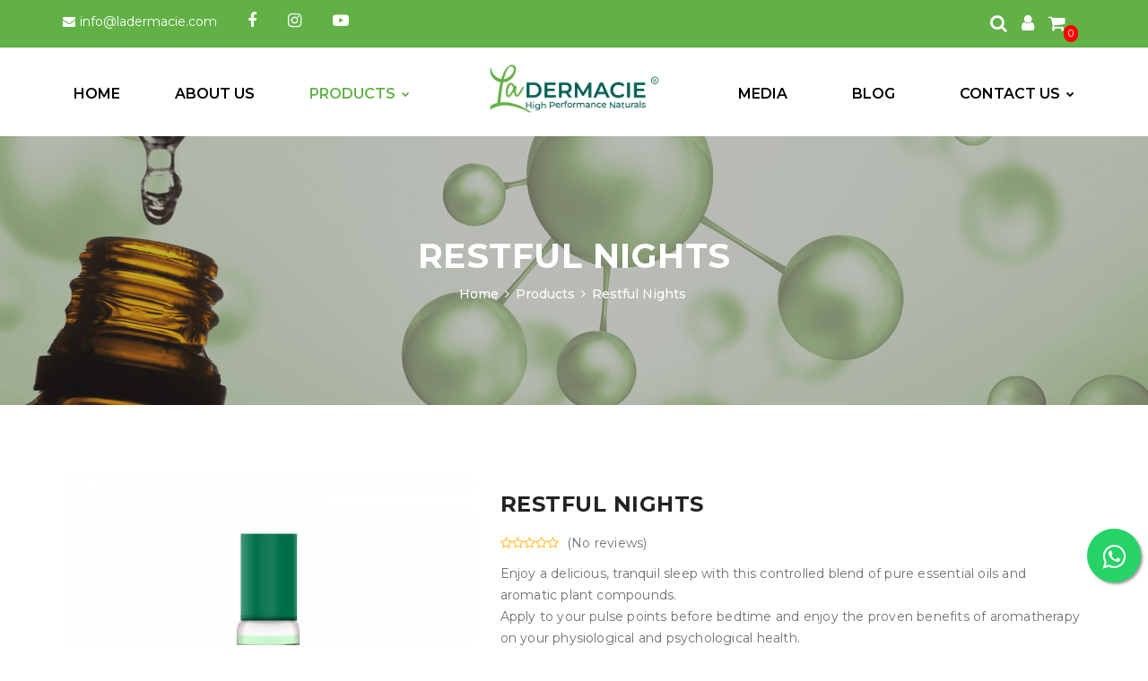

--- FILE ---
content_type: text/html; charset=utf-8;
request_url: https://www.ladermacie.com/product/19/restful-nights
body_size: 5553
content:
<style>
@import url("https://fonts.googleapis.com/css2?family=Potta+One&display=swap");
.rate-box {
  display: flex;
  flex-direction: row-reverse;
  gap: 0.2rem;
  float: left;
}
.rate-box input {
  display: none;
}
.rate-box input:hover ~ .star:before {
  color: rgba(255, 204, 51, 0.5);
}
.rate-box input:active + .star:before {
  transform: scale(0.9);
}
.rate-box input:checked ~ .star:before {
  color: #ffb822;

}
.rate-box .star:before {
  content: "★";
  display: inline-block;
  font-family: "Potta One", cursive;
  font-size: 1.6rem;
  cursor: pointer;
  color: #0000;
  background-color: #aaa;
  background-clip: text;
  -webkit-background-clip: text;
  transition: all 0.3s;
}
</style>
<script src='https://www.google.com/recaptcha/api.js'></script>
<!DOCTYPE html>
<html lang="en">
   <head>
      <meta charset="utf-8">
      <meta http-equiv="X-UA-Compatible" content="IE=edge">
	  <meta http-equiv="content-type" content="text/html;charset=UTF-8" />
      <title>Restful Nights | La Dermacie Beirut Lebanon</title>
	  <meta name="author" content="La Dermacie">
      <meta name="keywords" content="La Dermacie, Restful Nights, Restful Nights Beirut, Restful Nights Lebanon, Restful Nights products">
      <meta name="description" content="Enjoy a delicious, tranquil sleep with this controlled blend of pure essential oils and aromatic plant compounds.
Apply to your pulse points before bedtime and enjoy the proven benefits of aromathera">
      <meta name="viewport" content="width=device-width, initial-scale=1">
	  <link rel="shortcut icon" href="https://www.ladermacie.com/images/favicon.png">
      <link rel="stylesheet" type="text/css" href="https://www.ladermacie.com/css/plugins.css">
      <link rel="stylesheet" type="text/css" href="https://www.ladermacie.com/css/style.css">
      <link rel="stylesheet" type="text/css" href="https://www.ladermacie.com/css/templete.css">
      <link rel="stylesheet" type="text/css" href="https://www.ladermacie.com/css/cont.css">
	  <link rel="stylesheet" type="text/css" href="https://www.ladermacie.com/css/flexslider.css"/> 
	  <link rel="stylesheet" href="https://www.ladermacie.com/css/sweetalert.css">
	  <meta name="theme-color" content="#62b146">
	  <meta name="msapplication-navbutton-color" content="#62b146">
	  
	  <!-- Global site tag (gtag.js) - Google Analytics -->
	<script async src="https://www.googletagmanager.com/gtag/js?id=UA-208060880-1"></script>
	<script>
	  window.dataLayer = window.dataLayer || [];
	  function gtag(){dataLayer.push(arguments);}
	  gtag('js', new Date());

	  gtag('config', 'UA-208060880-1');
	</script>
	
	<style>

		.zoom {
			display:inline-block;
			position: relative;
		}
		
		/* magnifying glass icon */
		.zoom:after {
			content:'';
			display:block; 
			width:33px; 
			height:33px; 
			position:absolute; 
			top:0;
			right:0;
			/*background:url(https://www.ladermacie.com/images/icon.png);*/
		}

		.zoom img {
			display: block;
		}

		.zoom img::selection { background-color: transparent; }

		#ex2 img:hover { cursor: url(grab.cur), default; }
		#ex2 img:active { cursor: url(grabbed.cur), default; }
		.cartbuttonopen .num {
    position: relative;
    top: 8px;
    font-size: 11px;
    left: -2px;
    background: #f90000;
    border-radius: 1em;
    -moz-border-radius: 1em;
    -webkit-border-radius: 1em;
    color: #ffffff;
    padding-top: 2px;
    padding-bottom: 3px;
    padding-right: 5px;
    padding-left: 5px;
    height: 18px;
    width: 18px;
}
	</style>
   </head>
	<!--<a href="https://api.whatsapp.com/send?phone=+96171648597&text=Welcome%21%20to%20%20La%20%20Dermacie%20%20Official%20%20Whatsapp." class="whats-float" target="_blank">
		<i class="fa fa-whatsapp my-float"></i>
	</a>-->
	<a href="https://wa.me/+96181151002" class="whats-float" target="_blank">
		<i class="fa fa-whatsapp my-float"></i>
	</a>
   <body id="bg">
      <div class="page-wraper">
         <header class="site-header center mo-left">
            <div class="top-bar bg-primary text-white">
               <div class="container">
                  <div class="row d-flex justify-content-between">
                     <div class="dlab-topbar-left">
                        <ul>
                           <li><i class="fa fa-envelope m-r5"></i>info@ladermacie.com</li>
                           <!--<li><i class="fa fa-map-marker m-r5"></i>Beirut, Lebanon</li>-->
<li><a href="https://www.facebook.com/LaDermacie/" class="site-button-link facebook hover"><i class="fa fa-facebook"></i></a></li><li><a href="https://www.instagram.com/ladermacie/?hl=en" class="site-button-link instagram hover"><i class="fa fa-instagram"></i></a></li><li><a href="https://www.youtube.com/channel/UCT7mUMJJ5Izqrc3jRaqiN8w" class="site-button-link instagram hover"><i class="fa fa-youtube-play"></i></a></li>						   
                           
     
                        </ul>
                     </div>
                     <div class="dlab-topbar-right topbar-social">
                        <ul>
						<li><a href="#" class="site-button-link1 search-toggler" style="color:#fff;font-size: 20px;"><i class="fa fa-search "></i></a></li>
						<li><a href="https://www.ladermacie.com/account/Login" class="site-button-link1" style="color:#fff;font-size: 20px;"><i class="fa fa-user"></i></a></li>
    					   <li><div class="cartbuttonopen" id="cartdiv"><a href="https://www.ladermacie.com/order" class="site-button-link1" style="color:#fff;font-size: 20px;"><i class="fa fa-shopping-cart "></i><span class="num">0</span></a><input type="hidden" id="cartmess" value="false"></div></li>
                     </div>
                  </div>
               </div>
            </div>
            <div class="sticky-header main-bar-wraper navbar-expand-lg">
               <div class="main-bar clearfix">
                  <div class="container clearfix">
                     <div class="logo-header mostion">
                        <a href="https://www.ladermacie.com/" class="dez-page"><img src="https://www.ladermacie.com/images/newlogo.jpg" alt="La Dermacie"></a>
                     </div>
                     <button class="navbar-toggler collapsed navicon justify-content-end" type="button" data-toggle="collapse" data-target="#navbarNavDropdown" aria-controls="navbarNavDropdown" aria-expanded="false" aria-label="Toggle navigation">
                     <span></span>
                     <span></span>
                     <span></span>
                     </button>
                     <div class="header-nav navbar-collapse collapse justify-content-between" id="navbarNavDropdown">
                        <ul class="nav navbar-nav">
							<li class=""><a href="https://www.ladermacie.com/">Home</a></li>
							<li class=""><a href="https://www.ladermacie.com/about/">About Us</a></li>
							<li class="active"><a href="javascript:void(0);">Products <i class="fa fa-chevron-down"></i></a>
								<ul class="sub-menu">
									<li><a class="dez-page" href="https://www.ladermacie.com/category/1/dermatological-skincare-line">Dermatological Skincare Line</a></li><li><a class="dez-page" href="https://www.ladermacie.com/category/2/eco-friendly-personal-care-line">Eco-friendly Personal Care Line</a></li>								</ul>
							</li>
                        </ul>
                        <ul class="nav navbar-nav">
                           <li class=""><a href="https://www.ladermacie.com/media/">Media</a></li>
                           <li class=""><a href="https://www.ladermacie.com/blogs/">Blog</a></li>
                           <li class=""><a href="javascript:void(0);">Contact Us <i class="fa fa-chevron-down"></i></a>
								<ul class="sub-menu">
									<li><a href="https://www.ladermacie.com/contact/">Get In Touch</a></li>
									<li><a href="https://www.ladermacie.com/distribution/">Distribution / Partnership</a></li>
								</ul>
						   </li>
                        </ul>
                     </div>
                  </div>
               </div>
            </div>
         </header>
		 
		 <div class="search-popup">
        <div class="search-popup__overlay search-toggler"></div>
        <!-- /.search-popup__overlay -->
        <div class="search-popup__content">
            <form action="https://www.ladermacie.com/product/Search" >
                <label for="search" class="sr-only">search here</label><!-- /.sr-only -->
                <input type="text" id="search" placeholder="Search Here..." name="key" required/>
                <button type="submit" aria-label="search submit" class="thm-btn">
                    <i class="fa fa-search"></i>
                </button>
            </form>
        </div>
        <!-- /.search-popup__content -->
    </div>         <div class="page-content bg-white">
            <div class="dlab-bnr-inr overlay-primary bg-pt" style="background-image:url(https://www.ladermacie.com/images/banner/bnr1.jpg);">
               <div class="container">
                  <div class="dlab-bnr-inr-entry">
                     <h1 class="text-white">Restful Nights</h1>
                     <div class="breadcrumb-row">
                        <ul class="list-inline">
                           <li><a href="https://www.ladermacie.com/">Home</a></li>
						   <li><a href="#">Products</a></li>
                           <li>Restful Nights</li>
                        </ul>
                     </div>
                  </div>
               </div>
            </div>
            <div class="section-full content-inner bg-white">
               <div class="container woo-entry">
                  
				  
				  <div class="row m-b30">
                     <div class="col-lg-5 col-md-5">
                        <div class="product-gallery on-show-slider">
                           <div id="sync1" class="owl-carousel owl-theme owl-btn-center-lr m-b5 owl-btn-1 primary">
								<div class="item">
                                 <div class="mfp-gallery">
                                    <div class="dlab-box">
                                       <div class="dlab-thum-bx" >
                                        <span class="zoom zooming"> <img src="https://www.ladermacie.com/upl/big/prd_img_19.jpg" alt="Restful Nights" width="100%"/></span>
                                       </div>
                                    </div>
                                 </div>
                              </div>  
                           </div>
                           <div id="sync2" class="owl-carousel owl-theme owl-none">
								<div class="item">
									<div class="dlab-media">
										<img src="https://www.ladermacie.com/upl/medium/prd_img_19.jpg" alt="Restful Nights">
									</div>
								</div>                           </div>
                        </div>
                     </div>
                     <div class="col-lg-7 col-md-7">
							<div class="dlab-post-title ">
								<h5 class="post-title">Restful Nights</h5>
								<p class="m-b10"><i class="fa fa-star-o text-yellow"></i><i class="fa fa-star-o text-yellow"></i><i class="fa fa-star-o text-yellow"></i><i class="fa fa-star-o text-yellow"></i><i class="fa fa-star-o text-yellow"></i><span class="caption1 text-secondary">&nbsp; (No reviews)</span><br><p>Enjoy a delicious, tranquil sleep with this controlled blend of pure essential oils and aromatic plant compounds.<br />
Apply to your pulse points before bedtime and enjoy the proven benefits of aromatherapy on your physiological and psychological health.</p>
</p>
								<div class="dlab-divider bg-gray tb15"><i class="icon-dot c-square"></i></div>
							</div>
							<div class="relative">
								<h3 class="m-tb10" style="font-size:26px;">7 USD</h3>
							</div>
							<div class="dlab-divider bg-gray tb15"><i class="icon-dot c-square"></i></div>
							<br><br>
							<input type="hidden" name="selqty" id="selqty" value="1">
							<a href="#" onclick="updatecart(19);" class="site-button" style="width:100%;">Add to Cart</a>
							
                     </div>
                  </div>
                  <br><br>
                  <div class="row">
                     <div class="col-md-12">
                        <div class="dlab-tabs product-description tabs-site-button">
                           <ul class="nav nav-tabs ">
                              <li><a data-toggle="tab" href="#web-design-1" class="active show" style="font-size:13px;"><i class="fa fa-globe"></i> Description</a></li>
                              <li><a data-toggle="tab" href="#graphic-design-1" style="font-size:13px;"><i class="fa fa-photo"></i> Information</a></li>
							  <li><a data-toggle="tab" href="#reviews" style="font-size:13px;"><i class="fa fa-star"></i> Reviews</a></li>
                           </ul>
                           <div class="tab-content">
                              <div id="web-design-1" class="tab-pane active">
                                                              </div>
                              <div id="graphic-design-1" class="tab-pane">
                                 <p>10ml roller for topical use.<br />
Not recommended for children and pregnant women.&nbsp;</p>
                              </div>
							  <div id="reviews" class="tab-pane">
                             <div class="col-lg-12">    
							<a href="#form-review" class="site-button" style="float:right;">Write A Review </a>
							
							<h6 class="post-title">Reviews</h6>
							
							<br><br>
	 
</div>
<br><br>					
							
                              <form class="bg-gray p-b20 p-t20" id="form-review" method="post" action=""><br>
							  <div class="col-lg-12 p-b30"><br><h6 class="post-title">Write A Review</h6>
								<br>
									<div class="">Select Rating: </div>
                                        <div class="rate-box">
										<input type="radio" name="star" id="star0" value="5" />
											<label class="star" for="star0"></label>
											<input type="radio" name="star" id="star1" value="4"/>
											<label class="star" for="star1"></label>
											<input type="radio" name="star" id="star2" value="3"/>
											<label class="star" for="star2"></label>
											<input type="radio" name="star" id="star3" value="2"/>
											<label class="star" for="star3"></label>
											<input type="radio" name="star" id="star4" value="1"/>
											<label class="star" for="star4"></label>
										</div>
                                    </div>
									<div class="col-lg-5 p-b30">
                                    <div class="input-group">
                                        <input class="form-control" id="username" type="text" name="user" placeholder="Your Name *" required="">
                                    </div></div>
									<div class="col-lg-5 p-b30">
                                    <div class="input-group">
                                        <input class="form-control" id="email" type="email" name="email" placeholder="Your Email *" required="">
                                    </div>
									</div>
									<div class="col-lg-12 p-b30">
                                    <div class="input-group">
                                        <textarea class="form-control" id="message" name="message" rows="3" placeholder="Your message *" required=""></textarea>
                                    </div><br>
										<div class="g-recaptcha" data-sitekey="6Lez5RAhAAAAAFhB3l0y5c87jjneMHIyWju6LFGr" ></div>
                                    </div>
                                    <div class="col-lg-12 ">
                                        <button class="site-button" type="submit" name="submit">Submit Review</button>
                                    </div>
                                </form>
								 
                              </div>
                           </div>
                        </div>
                     </div>
                  </div>
               </div>
            </div>
			
		
            <div class="section-full p-t50 p-b20 bg-gray text-black shop-action">
               <div class="container">
                  <div class="row">
                     <div class="col-lg-4 col-md-4 col-sm-12">
                        <div class="icon-bx-wraper left m-b30">
                           <div class="icon-md text-black radius"> 
                              <a href="" class="icon-cell text-black"><i class="fa fa-gift"></i></a> 
                           </div>
                           <div class="icon-content">
                              <h5 class="dlab-tilte font-20">LOCAL SHIPPING</h5>
                              <p class="font-14">Enjoy complimentary shipping to all Lebanese regions within 3-5 business days</p>                           </div>
                        </div>
                     </div>
                     <div class="col-lg-4 col-md-4 col-sm-12">
                        <div class="icon-bx-wraper left m-b30">
                           <div class="icon-md text-black radius"> 
                              <a href="" class="icon-cell text-black"><i class="fa fa-plane"></i></a> 
                           </div>
                           <div class="icon-content">
                              <h5 class="dlab-tilte font-20">WORLDWIDE DELIVERY</h5>
								<p class="font-14">Use can settle your invoice using PayPal / Western Union. Expedited shipping with tracking number available. Courier rates apply.								</p>                           </div>
                        </div>
                     </div>
                     <div class="col-lg-4 col-md-4 col-sm-12">
                        <div class="icon-bx-wraper left m-b30">
                           <div class="icon-md text-black radius"> 
                              <a href="" class="icon-cell text-black"><i class="fa fa-history"></i></a> 
                           </div>
                           <div class="icon-content">
                              <h5 class="dlab-tilte font-20">30 DAYS MONEY BACK GUARANTEE!</h5>
                              <p class="font-14">We are so confident that you will love our products, that is why we offer 30 days money back guarantee.</p>                           </div>
                        </div>
                     </div>
                  </div>
               </div>
            </div>
         </div>
         <footer class="site-footer text-uppercase footer-white">
            <div class="footer-bottom bg-primary">
               <div class="container">
                  <div class="row">
                     <div class="col-lg-12 col-md-12 col-sm-12 text-center text-md-center"><span>2020 ©La Dermacie. All Rights Reserved.</span></div>
                  </div>
               </div>
            </div>
         </footer>
         <button class="scroltop fa fa-chevron-up" ></button>
      </div>
      <script src="https://www.ladermacie.com/js/jquery.min.js"></script>
      <script src="https://www.ladermacie.com/plugins/wow/wow.js"></script>
      <script src="https://www.ladermacie.com/plugins/bootstrap/js/popper.min.js"></script>
      <script src="https://www.ladermacie.com/plugins/bootstrap/js/bootstrap.min.js"></script>
      <script src="https://www.ladermacie.com/plugins/owl-carousel/owl.carousel.js"></script>
      <script src="https://www.ladermacie.com/js/custom.js"></script>
      <script src="https://www.ladermacie.com/js/dz.carousel.js"></script>
      <script>
         $(document).ready(function() {
         
           var sync1 = $("#sync1");
           var sync2 = $("#sync2");
           var slidesPerPage = 4;
           var syncedSecondary = true;
         
         	  sync1.owlCarousel({
         		items : 1,
         		slideSpeed : 2000,
         		nav: true,
         		autoplay: false,
         		dots: false,
         		loop: true,
         		responsiveRefreshRate : 200,
         		navText: ['<i class="fa fa-chevron-left"></i>', '<i class="fa fa-chevron-right"></i>'],
         	  }).on('changed.owl.carousel', syncPosition);
         
         	  sync2.on('initialized.owl.carousel', function () {
         		  sync2.find(".owl-item").eq(0).addClass("current");
         		}).owlCarousel({
         		items : slidesPerPage,
         		dots: false,
         		nav: false,
         		margin:5,
         		smartSpeed: 200,
         		slideSpeed : 500,
         		slideBy: slidesPerPage, //alternatively you can slide by 1, this way the active slide will stick to the first item in the second carousel
         		responsiveRefreshRate : 100
         	  }).on('changed.owl.carousel', syncPosition2);
         
           function syncPosition(el) {
             //if you set loop to false, you have to restore this next line
             //var current = el.item.index;
             
             //if you disable loop you have to comment this block
             var count = el.item.count-1;
             var current = Math.round(el.item.index - (el.item.count/2) - .5);
             
             if(current < 0) {
               current = count;
             }
             if(current > count) {
               current = 0;
             }
             
             //end block
         
             sync2
               .find(".owl-item")
               .removeClass("current")
               .eq(current)
               .addClass("current");
             var onscreen = sync2.find('.owl-item.active').length - 1;
             var start = sync2.find('.owl-item.active').first().index();
             var end = sync2.find('.owl-item.active').last().index();
             
             if (current > end) {
               sync2.data('owl.carousel').to(current, 100, true);
             }
             if (current < start) {
               sync2.data('owl.carousel').to(current - onscreen, 100, true);
             }
           }
           
           function syncPosition2(el) {
             if(syncedSecondary) {
               var number = el.item.index;
               sync1.data('owl.carousel').to(number, 100, true);
             }
           }
           
           sync2.on("click", ".owl-item", function(e){
         		e.preventDefault();
         		var number = $(this).index();
         		//sync1.data('owl.carousel').to(number, 300, true);
         		
         		sync1.data('owl.carousel').to(number, 300, true);
         		
         	});
         });
      </script>
	  <script src='https://www.ladermacie.com/jquery.zoom.js'></script>
	  <script src='https://www.ladermacie.com/js/sweetalert-dev.js'></script>
	<script>
		$(document).ready(function(){
			let windowWidth = window.innerWidth;
			if(windowWidth > 1024) {
				$('.zooming').zoom();
			}

		});
	</script>
   </body>
</html>

--- FILE ---
content_type: text/html; charset=utf-8
request_url: https://www.google.com/recaptcha/api2/anchor?ar=1&k=6Lez5RAhAAAAAFhB3l0y5c87jjneMHIyWju6LFGr&co=aHR0cHM6Ly93d3cubGFkZXJtYWNpZS5jb206NDQz&hl=en&v=N67nZn4AqZkNcbeMu4prBgzg&size=normal&anchor-ms=20000&execute-ms=30000&cb=hqrrs5lzudnj
body_size: 49236
content:
<!DOCTYPE HTML><html dir="ltr" lang="en"><head><meta http-equiv="Content-Type" content="text/html; charset=UTF-8">
<meta http-equiv="X-UA-Compatible" content="IE=edge">
<title>reCAPTCHA</title>
<style type="text/css">
/* cyrillic-ext */
@font-face {
  font-family: 'Roboto';
  font-style: normal;
  font-weight: 400;
  font-stretch: 100%;
  src: url(//fonts.gstatic.com/s/roboto/v48/KFO7CnqEu92Fr1ME7kSn66aGLdTylUAMa3GUBHMdazTgWw.woff2) format('woff2');
  unicode-range: U+0460-052F, U+1C80-1C8A, U+20B4, U+2DE0-2DFF, U+A640-A69F, U+FE2E-FE2F;
}
/* cyrillic */
@font-face {
  font-family: 'Roboto';
  font-style: normal;
  font-weight: 400;
  font-stretch: 100%;
  src: url(//fonts.gstatic.com/s/roboto/v48/KFO7CnqEu92Fr1ME7kSn66aGLdTylUAMa3iUBHMdazTgWw.woff2) format('woff2');
  unicode-range: U+0301, U+0400-045F, U+0490-0491, U+04B0-04B1, U+2116;
}
/* greek-ext */
@font-face {
  font-family: 'Roboto';
  font-style: normal;
  font-weight: 400;
  font-stretch: 100%;
  src: url(//fonts.gstatic.com/s/roboto/v48/KFO7CnqEu92Fr1ME7kSn66aGLdTylUAMa3CUBHMdazTgWw.woff2) format('woff2');
  unicode-range: U+1F00-1FFF;
}
/* greek */
@font-face {
  font-family: 'Roboto';
  font-style: normal;
  font-weight: 400;
  font-stretch: 100%;
  src: url(//fonts.gstatic.com/s/roboto/v48/KFO7CnqEu92Fr1ME7kSn66aGLdTylUAMa3-UBHMdazTgWw.woff2) format('woff2');
  unicode-range: U+0370-0377, U+037A-037F, U+0384-038A, U+038C, U+038E-03A1, U+03A3-03FF;
}
/* math */
@font-face {
  font-family: 'Roboto';
  font-style: normal;
  font-weight: 400;
  font-stretch: 100%;
  src: url(//fonts.gstatic.com/s/roboto/v48/KFO7CnqEu92Fr1ME7kSn66aGLdTylUAMawCUBHMdazTgWw.woff2) format('woff2');
  unicode-range: U+0302-0303, U+0305, U+0307-0308, U+0310, U+0312, U+0315, U+031A, U+0326-0327, U+032C, U+032F-0330, U+0332-0333, U+0338, U+033A, U+0346, U+034D, U+0391-03A1, U+03A3-03A9, U+03B1-03C9, U+03D1, U+03D5-03D6, U+03F0-03F1, U+03F4-03F5, U+2016-2017, U+2034-2038, U+203C, U+2040, U+2043, U+2047, U+2050, U+2057, U+205F, U+2070-2071, U+2074-208E, U+2090-209C, U+20D0-20DC, U+20E1, U+20E5-20EF, U+2100-2112, U+2114-2115, U+2117-2121, U+2123-214F, U+2190, U+2192, U+2194-21AE, U+21B0-21E5, U+21F1-21F2, U+21F4-2211, U+2213-2214, U+2216-22FF, U+2308-230B, U+2310, U+2319, U+231C-2321, U+2336-237A, U+237C, U+2395, U+239B-23B7, U+23D0, U+23DC-23E1, U+2474-2475, U+25AF, U+25B3, U+25B7, U+25BD, U+25C1, U+25CA, U+25CC, U+25FB, U+266D-266F, U+27C0-27FF, U+2900-2AFF, U+2B0E-2B11, U+2B30-2B4C, U+2BFE, U+3030, U+FF5B, U+FF5D, U+1D400-1D7FF, U+1EE00-1EEFF;
}
/* symbols */
@font-face {
  font-family: 'Roboto';
  font-style: normal;
  font-weight: 400;
  font-stretch: 100%;
  src: url(//fonts.gstatic.com/s/roboto/v48/KFO7CnqEu92Fr1ME7kSn66aGLdTylUAMaxKUBHMdazTgWw.woff2) format('woff2');
  unicode-range: U+0001-000C, U+000E-001F, U+007F-009F, U+20DD-20E0, U+20E2-20E4, U+2150-218F, U+2190, U+2192, U+2194-2199, U+21AF, U+21E6-21F0, U+21F3, U+2218-2219, U+2299, U+22C4-22C6, U+2300-243F, U+2440-244A, U+2460-24FF, U+25A0-27BF, U+2800-28FF, U+2921-2922, U+2981, U+29BF, U+29EB, U+2B00-2BFF, U+4DC0-4DFF, U+FFF9-FFFB, U+10140-1018E, U+10190-1019C, U+101A0, U+101D0-101FD, U+102E0-102FB, U+10E60-10E7E, U+1D2C0-1D2D3, U+1D2E0-1D37F, U+1F000-1F0FF, U+1F100-1F1AD, U+1F1E6-1F1FF, U+1F30D-1F30F, U+1F315, U+1F31C, U+1F31E, U+1F320-1F32C, U+1F336, U+1F378, U+1F37D, U+1F382, U+1F393-1F39F, U+1F3A7-1F3A8, U+1F3AC-1F3AF, U+1F3C2, U+1F3C4-1F3C6, U+1F3CA-1F3CE, U+1F3D4-1F3E0, U+1F3ED, U+1F3F1-1F3F3, U+1F3F5-1F3F7, U+1F408, U+1F415, U+1F41F, U+1F426, U+1F43F, U+1F441-1F442, U+1F444, U+1F446-1F449, U+1F44C-1F44E, U+1F453, U+1F46A, U+1F47D, U+1F4A3, U+1F4B0, U+1F4B3, U+1F4B9, U+1F4BB, U+1F4BF, U+1F4C8-1F4CB, U+1F4D6, U+1F4DA, U+1F4DF, U+1F4E3-1F4E6, U+1F4EA-1F4ED, U+1F4F7, U+1F4F9-1F4FB, U+1F4FD-1F4FE, U+1F503, U+1F507-1F50B, U+1F50D, U+1F512-1F513, U+1F53E-1F54A, U+1F54F-1F5FA, U+1F610, U+1F650-1F67F, U+1F687, U+1F68D, U+1F691, U+1F694, U+1F698, U+1F6AD, U+1F6B2, U+1F6B9-1F6BA, U+1F6BC, U+1F6C6-1F6CF, U+1F6D3-1F6D7, U+1F6E0-1F6EA, U+1F6F0-1F6F3, U+1F6F7-1F6FC, U+1F700-1F7FF, U+1F800-1F80B, U+1F810-1F847, U+1F850-1F859, U+1F860-1F887, U+1F890-1F8AD, U+1F8B0-1F8BB, U+1F8C0-1F8C1, U+1F900-1F90B, U+1F93B, U+1F946, U+1F984, U+1F996, U+1F9E9, U+1FA00-1FA6F, U+1FA70-1FA7C, U+1FA80-1FA89, U+1FA8F-1FAC6, U+1FACE-1FADC, U+1FADF-1FAE9, U+1FAF0-1FAF8, U+1FB00-1FBFF;
}
/* vietnamese */
@font-face {
  font-family: 'Roboto';
  font-style: normal;
  font-weight: 400;
  font-stretch: 100%;
  src: url(//fonts.gstatic.com/s/roboto/v48/KFO7CnqEu92Fr1ME7kSn66aGLdTylUAMa3OUBHMdazTgWw.woff2) format('woff2');
  unicode-range: U+0102-0103, U+0110-0111, U+0128-0129, U+0168-0169, U+01A0-01A1, U+01AF-01B0, U+0300-0301, U+0303-0304, U+0308-0309, U+0323, U+0329, U+1EA0-1EF9, U+20AB;
}
/* latin-ext */
@font-face {
  font-family: 'Roboto';
  font-style: normal;
  font-weight: 400;
  font-stretch: 100%;
  src: url(//fonts.gstatic.com/s/roboto/v48/KFO7CnqEu92Fr1ME7kSn66aGLdTylUAMa3KUBHMdazTgWw.woff2) format('woff2');
  unicode-range: U+0100-02BA, U+02BD-02C5, U+02C7-02CC, U+02CE-02D7, U+02DD-02FF, U+0304, U+0308, U+0329, U+1D00-1DBF, U+1E00-1E9F, U+1EF2-1EFF, U+2020, U+20A0-20AB, U+20AD-20C0, U+2113, U+2C60-2C7F, U+A720-A7FF;
}
/* latin */
@font-face {
  font-family: 'Roboto';
  font-style: normal;
  font-weight: 400;
  font-stretch: 100%;
  src: url(//fonts.gstatic.com/s/roboto/v48/KFO7CnqEu92Fr1ME7kSn66aGLdTylUAMa3yUBHMdazQ.woff2) format('woff2');
  unicode-range: U+0000-00FF, U+0131, U+0152-0153, U+02BB-02BC, U+02C6, U+02DA, U+02DC, U+0304, U+0308, U+0329, U+2000-206F, U+20AC, U+2122, U+2191, U+2193, U+2212, U+2215, U+FEFF, U+FFFD;
}
/* cyrillic-ext */
@font-face {
  font-family: 'Roboto';
  font-style: normal;
  font-weight: 500;
  font-stretch: 100%;
  src: url(//fonts.gstatic.com/s/roboto/v48/KFO7CnqEu92Fr1ME7kSn66aGLdTylUAMa3GUBHMdazTgWw.woff2) format('woff2');
  unicode-range: U+0460-052F, U+1C80-1C8A, U+20B4, U+2DE0-2DFF, U+A640-A69F, U+FE2E-FE2F;
}
/* cyrillic */
@font-face {
  font-family: 'Roboto';
  font-style: normal;
  font-weight: 500;
  font-stretch: 100%;
  src: url(//fonts.gstatic.com/s/roboto/v48/KFO7CnqEu92Fr1ME7kSn66aGLdTylUAMa3iUBHMdazTgWw.woff2) format('woff2');
  unicode-range: U+0301, U+0400-045F, U+0490-0491, U+04B0-04B1, U+2116;
}
/* greek-ext */
@font-face {
  font-family: 'Roboto';
  font-style: normal;
  font-weight: 500;
  font-stretch: 100%;
  src: url(//fonts.gstatic.com/s/roboto/v48/KFO7CnqEu92Fr1ME7kSn66aGLdTylUAMa3CUBHMdazTgWw.woff2) format('woff2');
  unicode-range: U+1F00-1FFF;
}
/* greek */
@font-face {
  font-family: 'Roboto';
  font-style: normal;
  font-weight: 500;
  font-stretch: 100%;
  src: url(//fonts.gstatic.com/s/roboto/v48/KFO7CnqEu92Fr1ME7kSn66aGLdTylUAMa3-UBHMdazTgWw.woff2) format('woff2');
  unicode-range: U+0370-0377, U+037A-037F, U+0384-038A, U+038C, U+038E-03A1, U+03A3-03FF;
}
/* math */
@font-face {
  font-family: 'Roboto';
  font-style: normal;
  font-weight: 500;
  font-stretch: 100%;
  src: url(//fonts.gstatic.com/s/roboto/v48/KFO7CnqEu92Fr1ME7kSn66aGLdTylUAMawCUBHMdazTgWw.woff2) format('woff2');
  unicode-range: U+0302-0303, U+0305, U+0307-0308, U+0310, U+0312, U+0315, U+031A, U+0326-0327, U+032C, U+032F-0330, U+0332-0333, U+0338, U+033A, U+0346, U+034D, U+0391-03A1, U+03A3-03A9, U+03B1-03C9, U+03D1, U+03D5-03D6, U+03F0-03F1, U+03F4-03F5, U+2016-2017, U+2034-2038, U+203C, U+2040, U+2043, U+2047, U+2050, U+2057, U+205F, U+2070-2071, U+2074-208E, U+2090-209C, U+20D0-20DC, U+20E1, U+20E5-20EF, U+2100-2112, U+2114-2115, U+2117-2121, U+2123-214F, U+2190, U+2192, U+2194-21AE, U+21B0-21E5, U+21F1-21F2, U+21F4-2211, U+2213-2214, U+2216-22FF, U+2308-230B, U+2310, U+2319, U+231C-2321, U+2336-237A, U+237C, U+2395, U+239B-23B7, U+23D0, U+23DC-23E1, U+2474-2475, U+25AF, U+25B3, U+25B7, U+25BD, U+25C1, U+25CA, U+25CC, U+25FB, U+266D-266F, U+27C0-27FF, U+2900-2AFF, U+2B0E-2B11, U+2B30-2B4C, U+2BFE, U+3030, U+FF5B, U+FF5D, U+1D400-1D7FF, U+1EE00-1EEFF;
}
/* symbols */
@font-face {
  font-family: 'Roboto';
  font-style: normal;
  font-weight: 500;
  font-stretch: 100%;
  src: url(//fonts.gstatic.com/s/roboto/v48/KFO7CnqEu92Fr1ME7kSn66aGLdTylUAMaxKUBHMdazTgWw.woff2) format('woff2');
  unicode-range: U+0001-000C, U+000E-001F, U+007F-009F, U+20DD-20E0, U+20E2-20E4, U+2150-218F, U+2190, U+2192, U+2194-2199, U+21AF, U+21E6-21F0, U+21F3, U+2218-2219, U+2299, U+22C4-22C6, U+2300-243F, U+2440-244A, U+2460-24FF, U+25A0-27BF, U+2800-28FF, U+2921-2922, U+2981, U+29BF, U+29EB, U+2B00-2BFF, U+4DC0-4DFF, U+FFF9-FFFB, U+10140-1018E, U+10190-1019C, U+101A0, U+101D0-101FD, U+102E0-102FB, U+10E60-10E7E, U+1D2C0-1D2D3, U+1D2E0-1D37F, U+1F000-1F0FF, U+1F100-1F1AD, U+1F1E6-1F1FF, U+1F30D-1F30F, U+1F315, U+1F31C, U+1F31E, U+1F320-1F32C, U+1F336, U+1F378, U+1F37D, U+1F382, U+1F393-1F39F, U+1F3A7-1F3A8, U+1F3AC-1F3AF, U+1F3C2, U+1F3C4-1F3C6, U+1F3CA-1F3CE, U+1F3D4-1F3E0, U+1F3ED, U+1F3F1-1F3F3, U+1F3F5-1F3F7, U+1F408, U+1F415, U+1F41F, U+1F426, U+1F43F, U+1F441-1F442, U+1F444, U+1F446-1F449, U+1F44C-1F44E, U+1F453, U+1F46A, U+1F47D, U+1F4A3, U+1F4B0, U+1F4B3, U+1F4B9, U+1F4BB, U+1F4BF, U+1F4C8-1F4CB, U+1F4D6, U+1F4DA, U+1F4DF, U+1F4E3-1F4E6, U+1F4EA-1F4ED, U+1F4F7, U+1F4F9-1F4FB, U+1F4FD-1F4FE, U+1F503, U+1F507-1F50B, U+1F50D, U+1F512-1F513, U+1F53E-1F54A, U+1F54F-1F5FA, U+1F610, U+1F650-1F67F, U+1F687, U+1F68D, U+1F691, U+1F694, U+1F698, U+1F6AD, U+1F6B2, U+1F6B9-1F6BA, U+1F6BC, U+1F6C6-1F6CF, U+1F6D3-1F6D7, U+1F6E0-1F6EA, U+1F6F0-1F6F3, U+1F6F7-1F6FC, U+1F700-1F7FF, U+1F800-1F80B, U+1F810-1F847, U+1F850-1F859, U+1F860-1F887, U+1F890-1F8AD, U+1F8B0-1F8BB, U+1F8C0-1F8C1, U+1F900-1F90B, U+1F93B, U+1F946, U+1F984, U+1F996, U+1F9E9, U+1FA00-1FA6F, U+1FA70-1FA7C, U+1FA80-1FA89, U+1FA8F-1FAC6, U+1FACE-1FADC, U+1FADF-1FAE9, U+1FAF0-1FAF8, U+1FB00-1FBFF;
}
/* vietnamese */
@font-face {
  font-family: 'Roboto';
  font-style: normal;
  font-weight: 500;
  font-stretch: 100%;
  src: url(//fonts.gstatic.com/s/roboto/v48/KFO7CnqEu92Fr1ME7kSn66aGLdTylUAMa3OUBHMdazTgWw.woff2) format('woff2');
  unicode-range: U+0102-0103, U+0110-0111, U+0128-0129, U+0168-0169, U+01A0-01A1, U+01AF-01B0, U+0300-0301, U+0303-0304, U+0308-0309, U+0323, U+0329, U+1EA0-1EF9, U+20AB;
}
/* latin-ext */
@font-face {
  font-family: 'Roboto';
  font-style: normal;
  font-weight: 500;
  font-stretch: 100%;
  src: url(//fonts.gstatic.com/s/roboto/v48/KFO7CnqEu92Fr1ME7kSn66aGLdTylUAMa3KUBHMdazTgWw.woff2) format('woff2');
  unicode-range: U+0100-02BA, U+02BD-02C5, U+02C7-02CC, U+02CE-02D7, U+02DD-02FF, U+0304, U+0308, U+0329, U+1D00-1DBF, U+1E00-1E9F, U+1EF2-1EFF, U+2020, U+20A0-20AB, U+20AD-20C0, U+2113, U+2C60-2C7F, U+A720-A7FF;
}
/* latin */
@font-face {
  font-family: 'Roboto';
  font-style: normal;
  font-weight: 500;
  font-stretch: 100%;
  src: url(//fonts.gstatic.com/s/roboto/v48/KFO7CnqEu92Fr1ME7kSn66aGLdTylUAMa3yUBHMdazQ.woff2) format('woff2');
  unicode-range: U+0000-00FF, U+0131, U+0152-0153, U+02BB-02BC, U+02C6, U+02DA, U+02DC, U+0304, U+0308, U+0329, U+2000-206F, U+20AC, U+2122, U+2191, U+2193, U+2212, U+2215, U+FEFF, U+FFFD;
}
/* cyrillic-ext */
@font-face {
  font-family: 'Roboto';
  font-style: normal;
  font-weight: 900;
  font-stretch: 100%;
  src: url(//fonts.gstatic.com/s/roboto/v48/KFO7CnqEu92Fr1ME7kSn66aGLdTylUAMa3GUBHMdazTgWw.woff2) format('woff2');
  unicode-range: U+0460-052F, U+1C80-1C8A, U+20B4, U+2DE0-2DFF, U+A640-A69F, U+FE2E-FE2F;
}
/* cyrillic */
@font-face {
  font-family: 'Roboto';
  font-style: normal;
  font-weight: 900;
  font-stretch: 100%;
  src: url(//fonts.gstatic.com/s/roboto/v48/KFO7CnqEu92Fr1ME7kSn66aGLdTylUAMa3iUBHMdazTgWw.woff2) format('woff2');
  unicode-range: U+0301, U+0400-045F, U+0490-0491, U+04B0-04B1, U+2116;
}
/* greek-ext */
@font-face {
  font-family: 'Roboto';
  font-style: normal;
  font-weight: 900;
  font-stretch: 100%;
  src: url(//fonts.gstatic.com/s/roboto/v48/KFO7CnqEu92Fr1ME7kSn66aGLdTylUAMa3CUBHMdazTgWw.woff2) format('woff2');
  unicode-range: U+1F00-1FFF;
}
/* greek */
@font-face {
  font-family: 'Roboto';
  font-style: normal;
  font-weight: 900;
  font-stretch: 100%;
  src: url(//fonts.gstatic.com/s/roboto/v48/KFO7CnqEu92Fr1ME7kSn66aGLdTylUAMa3-UBHMdazTgWw.woff2) format('woff2');
  unicode-range: U+0370-0377, U+037A-037F, U+0384-038A, U+038C, U+038E-03A1, U+03A3-03FF;
}
/* math */
@font-face {
  font-family: 'Roboto';
  font-style: normal;
  font-weight: 900;
  font-stretch: 100%;
  src: url(//fonts.gstatic.com/s/roboto/v48/KFO7CnqEu92Fr1ME7kSn66aGLdTylUAMawCUBHMdazTgWw.woff2) format('woff2');
  unicode-range: U+0302-0303, U+0305, U+0307-0308, U+0310, U+0312, U+0315, U+031A, U+0326-0327, U+032C, U+032F-0330, U+0332-0333, U+0338, U+033A, U+0346, U+034D, U+0391-03A1, U+03A3-03A9, U+03B1-03C9, U+03D1, U+03D5-03D6, U+03F0-03F1, U+03F4-03F5, U+2016-2017, U+2034-2038, U+203C, U+2040, U+2043, U+2047, U+2050, U+2057, U+205F, U+2070-2071, U+2074-208E, U+2090-209C, U+20D0-20DC, U+20E1, U+20E5-20EF, U+2100-2112, U+2114-2115, U+2117-2121, U+2123-214F, U+2190, U+2192, U+2194-21AE, U+21B0-21E5, U+21F1-21F2, U+21F4-2211, U+2213-2214, U+2216-22FF, U+2308-230B, U+2310, U+2319, U+231C-2321, U+2336-237A, U+237C, U+2395, U+239B-23B7, U+23D0, U+23DC-23E1, U+2474-2475, U+25AF, U+25B3, U+25B7, U+25BD, U+25C1, U+25CA, U+25CC, U+25FB, U+266D-266F, U+27C0-27FF, U+2900-2AFF, U+2B0E-2B11, U+2B30-2B4C, U+2BFE, U+3030, U+FF5B, U+FF5D, U+1D400-1D7FF, U+1EE00-1EEFF;
}
/* symbols */
@font-face {
  font-family: 'Roboto';
  font-style: normal;
  font-weight: 900;
  font-stretch: 100%;
  src: url(//fonts.gstatic.com/s/roboto/v48/KFO7CnqEu92Fr1ME7kSn66aGLdTylUAMaxKUBHMdazTgWw.woff2) format('woff2');
  unicode-range: U+0001-000C, U+000E-001F, U+007F-009F, U+20DD-20E0, U+20E2-20E4, U+2150-218F, U+2190, U+2192, U+2194-2199, U+21AF, U+21E6-21F0, U+21F3, U+2218-2219, U+2299, U+22C4-22C6, U+2300-243F, U+2440-244A, U+2460-24FF, U+25A0-27BF, U+2800-28FF, U+2921-2922, U+2981, U+29BF, U+29EB, U+2B00-2BFF, U+4DC0-4DFF, U+FFF9-FFFB, U+10140-1018E, U+10190-1019C, U+101A0, U+101D0-101FD, U+102E0-102FB, U+10E60-10E7E, U+1D2C0-1D2D3, U+1D2E0-1D37F, U+1F000-1F0FF, U+1F100-1F1AD, U+1F1E6-1F1FF, U+1F30D-1F30F, U+1F315, U+1F31C, U+1F31E, U+1F320-1F32C, U+1F336, U+1F378, U+1F37D, U+1F382, U+1F393-1F39F, U+1F3A7-1F3A8, U+1F3AC-1F3AF, U+1F3C2, U+1F3C4-1F3C6, U+1F3CA-1F3CE, U+1F3D4-1F3E0, U+1F3ED, U+1F3F1-1F3F3, U+1F3F5-1F3F7, U+1F408, U+1F415, U+1F41F, U+1F426, U+1F43F, U+1F441-1F442, U+1F444, U+1F446-1F449, U+1F44C-1F44E, U+1F453, U+1F46A, U+1F47D, U+1F4A3, U+1F4B0, U+1F4B3, U+1F4B9, U+1F4BB, U+1F4BF, U+1F4C8-1F4CB, U+1F4D6, U+1F4DA, U+1F4DF, U+1F4E3-1F4E6, U+1F4EA-1F4ED, U+1F4F7, U+1F4F9-1F4FB, U+1F4FD-1F4FE, U+1F503, U+1F507-1F50B, U+1F50D, U+1F512-1F513, U+1F53E-1F54A, U+1F54F-1F5FA, U+1F610, U+1F650-1F67F, U+1F687, U+1F68D, U+1F691, U+1F694, U+1F698, U+1F6AD, U+1F6B2, U+1F6B9-1F6BA, U+1F6BC, U+1F6C6-1F6CF, U+1F6D3-1F6D7, U+1F6E0-1F6EA, U+1F6F0-1F6F3, U+1F6F7-1F6FC, U+1F700-1F7FF, U+1F800-1F80B, U+1F810-1F847, U+1F850-1F859, U+1F860-1F887, U+1F890-1F8AD, U+1F8B0-1F8BB, U+1F8C0-1F8C1, U+1F900-1F90B, U+1F93B, U+1F946, U+1F984, U+1F996, U+1F9E9, U+1FA00-1FA6F, U+1FA70-1FA7C, U+1FA80-1FA89, U+1FA8F-1FAC6, U+1FACE-1FADC, U+1FADF-1FAE9, U+1FAF0-1FAF8, U+1FB00-1FBFF;
}
/* vietnamese */
@font-face {
  font-family: 'Roboto';
  font-style: normal;
  font-weight: 900;
  font-stretch: 100%;
  src: url(//fonts.gstatic.com/s/roboto/v48/KFO7CnqEu92Fr1ME7kSn66aGLdTylUAMa3OUBHMdazTgWw.woff2) format('woff2');
  unicode-range: U+0102-0103, U+0110-0111, U+0128-0129, U+0168-0169, U+01A0-01A1, U+01AF-01B0, U+0300-0301, U+0303-0304, U+0308-0309, U+0323, U+0329, U+1EA0-1EF9, U+20AB;
}
/* latin-ext */
@font-face {
  font-family: 'Roboto';
  font-style: normal;
  font-weight: 900;
  font-stretch: 100%;
  src: url(//fonts.gstatic.com/s/roboto/v48/KFO7CnqEu92Fr1ME7kSn66aGLdTylUAMa3KUBHMdazTgWw.woff2) format('woff2');
  unicode-range: U+0100-02BA, U+02BD-02C5, U+02C7-02CC, U+02CE-02D7, U+02DD-02FF, U+0304, U+0308, U+0329, U+1D00-1DBF, U+1E00-1E9F, U+1EF2-1EFF, U+2020, U+20A0-20AB, U+20AD-20C0, U+2113, U+2C60-2C7F, U+A720-A7FF;
}
/* latin */
@font-face {
  font-family: 'Roboto';
  font-style: normal;
  font-weight: 900;
  font-stretch: 100%;
  src: url(//fonts.gstatic.com/s/roboto/v48/KFO7CnqEu92Fr1ME7kSn66aGLdTylUAMa3yUBHMdazQ.woff2) format('woff2');
  unicode-range: U+0000-00FF, U+0131, U+0152-0153, U+02BB-02BC, U+02C6, U+02DA, U+02DC, U+0304, U+0308, U+0329, U+2000-206F, U+20AC, U+2122, U+2191, U+2193, U+2212, U+2215, U+FEFF, U+FFFD;
}

</style>
<link rel="stylesheet" type="text/css" href="https://www.gstatic.com/recaptcha/releases/N67nZn4AqZkNcbeMu4prBgzg/styles__ltr.css">
<script nonce="6Jf0v1fmwvXMGUTsaWA5jQ" type="text/javascript">window['__recaptcha_api'] = 'https://www.google.com/recaptcha/api2/';</script>
<script type="text/javascript" src="https://www.gstatic.com/recaptcha/releases/N67nZn4AqZkNcbeMu4prBgzg/recaptcha__en.js" nonce="6Jf0v1fmwvXMGUTsaWA5jQ">
      
    </script></head>
<body><div id="rc-anchor-alert" class="rc-anchor-alert"></div>
<input type="hidden" id="recaptcha-token" value="[base64]">
<script type="text/javascript" nonce="6Jf0v1fmwvXMGUTsaWA5jQ">
      recaptcha.anchor.Main.init("[\x22ainput\x22,[\x22bgdata\x22,\x22\x22,\[base64]/[base64]/[base64]/MjU1OlQ/NToyKSlyZXR1cm4gZmFsc2U7cmV0dXJuISgoYSg0MyxXLChZPWUoKFcuQkI9ZCxUKT83MDo0MyxXKSxXLk4pKSxXKS5sLnB1c2goW0RhLFksVD9kKzE6ZCxXLlgsVy5qXSksVy5MPW5sLDApfSxubD1GLnJlcXVlc3RJZGxlQ2FsbGJhY2s/[base64]/[base64]/[base64]/[base64]/WVtTKytdPVc6KFc8MjA0OD9ZW1MrK109Vz4+NnwxOTI6KChXJjY0NTEyKT09NTUyOTYmJmQrMTxULmxlbmd0aCYmKFQuY2hhckNvZGVBdChkKzEpJjY0NTEyKT09NTYzMjA/[base64]/[base64]/[base64]/[base64]/bmV3IGdbWl0oTFswXSk6RD09Mj9uZXcgZ1taXShMWzBdLExbMV0pOkQ9PTM/bmV3IGdbWl0oTFswXSxMWzFdLExbMl0pOkQ9PTQ/[base64]/[base64]\x22,\[base64]\\u003d\x22,\x22ZcOPTcOQwqtgw7rDi3cGw67DkcO2SCXCvsKSw7p2wq7CtcKBFcOEYknCvinDkxXCo2vCkA7DoX5xwrRWwo3DmcObw7kuwosTIcOILR9Cw6PCo8Oww6HDsFdbw54Rw7/CksO4w41KaUXCvMKYfcOAw5EBw5LClcKpN8KhL3tZw7MNLFo9w5rDsUPDqgTCgsKWw5IuJkPDuMKYJ8OcwpduN3fDkcKuMsK8w7fCosO7ecKHBjM8dcOaJD02wq/[base64]/LMOBwpDCusKcwq00PcKfW8OjW8KGw7clXMOKFQowCMK4AQLDl8Oow41NDcOrDDbDg8KBwonDl8KTwrVdVlB2MxYZwo/[base64]/[base64]/w4FCw558w4AOwrNnOC1Fb3XDssKZw7AwZmTDjMOzUMKaw77Dk8OUQMKgTCLDqFnCuigDwrHClsO/TDfChMOvZMKCwo4Nw5TDqi8mwqdKJmkKwr7DqmnCj8OZH8Ogw6XDg8OBwqjCugPDicKUbMOuwrQJwpHDlMKDw67CoMKyY8KFd3l9d8KnNSbDogbDocKrOMOqwqHDmsOdKx87wr3DlMOVwqQ/w4PCuRfDmsOPw5PDvsOAw5rCt8O+w4wOBSthFh/[base64]/Co8K+KsKvLMKEbMOBQcOqaMKfC2wNDcKKwrwfw4HCusKuw5Z/[base64]/[base64]/Dli/[base64]/eVHClcKxwoxxDFI9PcO/wpvDlXfDlcOcwoEmQ0bCsGRaw4VGwpprIMORBjrDmn7DmsOKwpA3w6RXMS/[base64]/[base64]/w7sVwqI8w6kiw5g3VB99I8OuAcKjwr0HNlzDixTDl8Ota1M3KsKePnI8w6cPw6PDscOKw6LCkcKkJsKkWMO0bVzDqcKoCcKuw5LCpcO2X8Osw7/Cu37DpFXDhQTCt2s7f8OvRMOdc2DCgsKnPwEew47ChC7CsD0LwoPDksKpw7l9wrvCssKlTsKxGMONAMOgwpETOBjCn3lsRiDCk8KhbRcWLcKlwqkpwoo1UcO0w7pJw5Ncw6VoAMOSZsKHw5NDDQ1/w5F3w4HCrMO/fsOkcBzCrsOpwoN9w7HDscKGWMOVw6/Dk8Ouwp8owq7Cq8O9KmbDq3YPw7TDosOvQkReXcOHVE3DkMKMwowsw6/DtMO/w48TwrbDmGJNw4lMwp0mwrk6aibCi0nCnn3DjnDClcOFYGrCphJ/[base64]/CuQJUw7hMw43Dh8Odw453X0TClAPCrwgFw4fCiBEjwqTDo3s2wpLCjWtMw6TCoXwpwoIKw5sEwoBRw7ksw60YFcKlw6/CvkPCmMKgYsKJY8KYwoLCvhZnTB4tWMOCw5nCgcONIsK+wrl6wr4pKwUYwo/CnFhDw4TCkxtgw6bCm0YIw5g3w7PDgwAjwopYw6HCvsKCL0vDmB8OdMO6S8KwwrLCscONbgspHsOEw4jCjQ3Di8K0w5fDlsODU8KwFBU8eSANw67DuG5rw4nCgsOVw5lCwqlOwpXClg/[base64]/w5gXwo3CiMK5LFALEjIdM8Kpw7bDmkHDhQfCpztqwrM+wo7CpMOkB8K/[base64]/[base64]/CpsOkCSLDpcKEX8KiXEVcdH14w7phWGh8dMO/O8Orw7nCoMOXwoYLQcOKSMK/FDpLFcORw5TDlVzCjADCmlbDs29AA8OTWMODw55aw5UKwrNyDTTCmMKhRxLDgsKqKMKRw7xPw7pJWMKAw7nCksOfwo/CkC3CkcKTwojCkcOpcX3CnC4xMMOjwonDi8K9wrx5DCAbMQfCuidkw5TCi3Qvw4zChMOww73CssOAwpTDm0jDuMOYw53CuWTCrXXDlsKtDQxUwoJaQXHDusOYw6PCmGLDrkbDkcOIOChjwq0Fw5w1HB0DaVE/cD5EGMKhBcO2AMKKwqLCggXCjsO7w5RYSD19PnDCjX8Mw6fCtsONw4DDqSoiwqTDpwZAw6bCviRlw7s4SsKEwpZzJcOow5Q0WiwMw4TDoUl/CXMfb8KQw6lLRQo0J8KUTDHDlsK0CFTDs8K4H8OGeFnDhMKLw6B/GMKew4g2woTDsi0+w4vCkUPDoBvCs8KHwoDCigYiJMOYw4csUyvCk8KsK0Emwok+HcODUxcmSMOmwqlzX8K1w6vDnkvCo8KOwoEuwqdeLcOCw5AOWV8dVzNxw4sMfSbDtW4hwovDtcKBeD8pUsKvWsK5CAcIwrHCo1EmaDV8QsKSwr/DtzgSwoBBw5xeHHXDqFfCisKULMOkwrDDg8OGwoXDtcOYKznCksK9SjjCqcKzwqcSwpbDi8OgwpQhRMOFwrtiwo8TwpLDlHsHw6xVQcOow5oQPMObw43CvMOWw4EXwp/DlsOLAMKZw4ZSwobDpS0ZO8KBw44qwr7Cu3rCkTrDsDQLwpAPb2zCjC7DqgQIw6bDgcONcQ5Xw5h/BW3CssOEw4LCvz/DqCrDozDCq8Okwq9Tw44rw73CrVTCnsKNfcK+w4E7Tkhjw4A+wpVWc3RbYMKIw5sYwozCuigfwrTCq3vChX7CiUNJwonCrMKaw43CiAJhwoFmw5o3NsOYwqDCjMO/wrvChsK5VGUKwrnDuMKQSS/CiMOLw5AKw77DocKbw4FRQUfDjsOTHA/CvsKuwoZWdD59w5ZkEsO/w5bCuMO4IWBvw4gxVMKkwp8sBntGwrxlNBDDrMK/OAnDnFB3UcONworCgMOFw6/DnsOqw5tsw5/DpcK2wrJsw4HDpMObwo7CpMONSxc9wpjCiMOUw6PDvAk3FAk/w5HDrsOYOG3Dr3PDkMO9SF7Cu8O7csK4w7/[base64]/w77CggY1w403wr4Dw77CohYbPcOhwoPDhVY6w4bCs0zCisKfCXPDmsODFkd9ZXgBHcKvwoTDqnnChMONw6jDui7DpcOWF3HCnVcRw78+w6EywonCocKcwpooLMKLRjfCnzHCqkvCmx7Dm3hvw4/DkcOVNSwRw7Q6YsO2wqwlfMOtTVt6QMOAFMOaXMO4wqPCgmfCsQgwDcOEDRbCv8KwwpfDoHB/wrNiF8OhNsOtw7nDjTB6w5bDrlJWw6nCtMKSwpPDu8Oywp3Cp0rDrAYDw5bCjyXDpMKJNGQgw47DiMK7D33Cu8Khw7wcL2bDhXjCssKdwo3CjA0PwqnCtwDCisOfw5IGwrgxw6nCgQMaQMKFw4fDkWEQFsOPdMKfCh7Dm8OyEjLCicODw7Y1woUuYx7CgcK/[base64]/CucKHXiDCmsO4wp0rEwEbwq7CtWU7T8O0CcO/woPDuxPCmsKnVMOowpfDtjFVPzfCmB7DusKtwo15wr3CosOmwpLDtiHDlMKkw7bCtDIHwoPCpQfDr8KrDU0xAgLDjcO0VjzDlsKjw6Iow4TDi29Xw7FMw7/DjwnDp8O2w4DDqMOpRMOTQcODMsOHA8K9w6BZecOqw4TDgXc/UsOfAcKuXsOUc8OvLgbCuMKawpg8BRfCjjrDncOUw43CiGUgwqJLwoHDnxvCgnAGwrTDucK1w6/DsFpkw5NKF8O+H8O3woRHfMKzMBQ7w73DmATDosKEwowKIsKnPz4pwogmwqMoBj/DphQQw4kgw4VIw5LCqXzCpXZjw67DhB8UC3XCh31JwpnCmkTDgkrDp8K3YGgfw5DCiwTCkU3CpcKnwqrDkcODw7UwwoFiFWHDnl0/wqXCkcKlUcOTwqTCgsKKw6QGEcONQ8Kvwo50w5UuDxkwYhjDkcOew4/CpwnCiUbDj0nDkVx8XkcpMwvCtMKpRWYgw7fCgsKpwrs/A8OOwrYTZibCo1sKw67ChcOpw5zDhU4NTSnCkVVVwr8XKMOGw4PDkC3ClMKKwrIewqY9wrxaw6gjw6jDpcO1wqHDvcOyJcKIwpR8wpLCs30LV8OLXcK/w5LDs8O+wqXDlMKUO8KCwq/Cp3RVw6JBwotIZxLDqn/DkRV/cAUIw4h6YMOSG8KXw5pAIcKkN8OoRAUyw4PCtsOBw7fDj0zDrjPDnn4bw4RUwp1vwobCojV2wrPCqBIZK8KwwpFFw4zCo8Kyw7gSwrF/E8KCYhfDn0gGYsKhJBEfwo7Ci8OlYMOeG2M0wrN6bcKONMK0w4FHw5DCiMOQdDs+wrFlwqzChD7DhMOKVMOYRj/Dj8OUw5kMw600wrLDpkbDvxdHwocpdSjDiQ9TLcKZwo/ConQbw5LDjcObZltxw5jCu8KgwpjDssKAf0EJwpkRwpbCiSc/Sw3DrBPCvMOBwqvCsgJNecKDBMOUwqbDpl3Cj3HCpcKGC1AKw5NjT2zDn8KTccOjw7/[base64]/CqUN5HDHCg8OMw6rDk0t9w5MpworClVdWwp7Ck3rDpsKxw4Rtw7PDl8Kzwp8QUcKZB8OVwp/[base64]/[base64]/O8KTE8OYw7sFMsKbDMKbw7vDlVnCi8O9w5d6wpHCtGIWCELCmcOKwoB5GH4Ew5p9w4MuTcKPw7nCmGUcw7cTMAnDssKvw7xSw5bDj8KXX8KDeCtFDCZ/S8OxwovCosKaejM+w4o0w5bCtMOMw5Icw5LDrD8Gw77CsX/CpUHCrMK+woU2wrnCncOjwr5bw43DkcOfwqvDvMOobcKoC2DDj1kLwrzCm8KYwpdxwr/DgMOHw7skHCXDpsOyw4gSwox+wpDDrTtJw6kSwpvDlkVTwq5UK3/Cm8KKw4dWAE8RwqPCpsOROnFROsKqw5U5w7xSaQNaccKRwpAHOR9lcmxXwpdbAMOKwr1vw4I5w4HDusObw5l5BsOxSGTDkcOmw4XCmsK1w6xbM8O/[base64]/CpGQXw6vDi1p+w6UEwrbDjsOaCsOXw4/DmcKrIifCvsOAXcKgwpplwrHDk8KzFX/Dpmg4w4fDrWgnV8OjaXpxw6zCq8Ocwo/CjcKkISnDui0idsO+KcKLN8OTw6Z/WDvDvsOaw5LDmcOKwqPClMKBw4cJM8KYwq3DlMKpXQPCq8OWecO/w70mwpHCrMKywrp/AMOyQMK/woUPwqvDvMKXZGDDnMK6w5XDuWkrwogYZsKewrpHZVnDuMKXIGpPw6jCpXhnw6nDmnzDj0rDgEPCjXorwqnDusOfwqLDq8KAw7gMfcOjO8OVT8K7SFbCqsKbdC9jwq7ChlddwqNAfD9dY3wow5HDlcKYwpLDpsOowrVEwoo9WxMJwoNOSRvCucOQw7LDuMONw4rCtl/[base64]/Cg8K/woM4wo12w7HCtMKFYj7DmsODKzxew60JDx4yw6bDj37Cv2bDqsO+w6IdSnbCsQd0w7XCjEHCvsKFbcKNcsKHUhLCpMKAflnDh0o1a8K/fcOhw75nw4pCMHInwpBiw7csTcOrGcKKwolgN8Osw4bCqMO+BDgDw6gwwrTCswg9w5/[base64]/w5vCumBoIsKFw5LDoMOgeMKUHsOmYRYBw6dzwoHChsKXw4jCvsOKPMKqwp5Fwr8VG8O4wp3CqA1BYcO9GcOmwopFUXbDhw/DrFnDl0jDjsKQw5xFw4PDq8ORw4hOIR/CoQHDgTNxw7okbmjCrgvDoMKjwopbWwcBw4PDrsKLw6HCrMOdIzcGwpkuwqtFXCZOS8OfdD3DsMOrw4HCosKDwobDisOAwpjCvSnCvsKzFSDChS0WBGMewq/DrcO4MsKeIMKJJWbDssKuwo8QAsKKP2FTdcK3V8KfYFvChXLDqsKfwpHDn8ORd8OYw4TDkMOuw7LDv2o2w6RHw548PlYUfR1hwp3Dp2LCgl7ChQvDvh/DhWnCtgnCqcOVw4AjEkzDm049GcKpwp0Sw5HDh8Ouwptiw5YZLcKfYsK2wr0aW8KWwprDpMKsw7UlwoJWw7c7w4VEOMOTw4FSLyTDsHw3w47CtwrCvsOrw5ZrGnfDvx1EwrQ5wqROZsKSd8Kmw7V4woVYw78NwqBhcVPCtRnChD3Cvkh/w4zDrMKaQsOEw4vDq8KSwqXDksKSwozDssKFwqDDsMOGI15TcFB8wqDCiid6d8KaHMK+LcKZwoQ0wqXDpjl6wqERwphcwpB1b3Mlw4osD3YoEsK2JsO7H0otw7zDicObw5PDrFQ/[base64]/YsOPwp/Ds8Kpw5E2H1NTTy02a8OsZ8KNGcOSJ0bCpMOMYsKkAsKBwp7CmT7CiwAXT00nw43DncKYPTbCocKaM3jCmMK1YC3DuyrDo23DmSzCpsKCw6crw6LCtXxIcn/DocOpUMKEwrtpWkDCt8K6OH0/[base64]/w7BjasO9woHDqMOOwqRlSMK1bykJw60sw43CrF7DtMKZwpgcwqTDtsK1A8KyBMKaQyR8woUEBgbDm8KFAmJTw5bDpMKQcMOZPxfCoVLCjD4Lf8KDZsOcYsOII8OuWsO8H8Krw7/CjRDDrkXDmcKRekvCoFzDpMKNf8KgwpbDm8OWw7Q+w5/CrX4oMkjCtsKdw7bDjjHDjMKewrozDsOEJcODScK+w7tFw5/DrlTDsHzCnErDgyPDozjDtsK9woZtw6DCn8OgwrFNwqhrwqMywoYnw5LDosKtcD/[base64]/[base64]/DkMOMw7TDqyTDv0Z5w45SfgA9IHVEUMOowoTDlBHDkTvDkcO+w4c1wp99wr4qYMKpRcKyw757HyZOUg/CoAkdO8ORw5FbwpPCocK6UsOIwoDDgMOtwqjCk8OtA8KxwqpTcMOAwo3CvcOdw6DDtMOjwqsTFMOdLcOOw6jClsKIwpMRwrrDpsOZfE48MRB1w7hRaiEIw745wqo5Z0TDgcK0w7R8w5JUADnCrMOQYSXCrzokwp3CqsKkTy/Dj2AkwqzDusOjw6TDn8KMwrcmw55XFGQBMMOlwqrDm0nCmkMVBXLDgMOBVsOnwp3Dk8KGw5HCoMOew6jClCtpwpp+J8K5V8OWw7fCoXk9wosjVMKOD8OUwozDo8OqwrBDIsKWwo4IEMK/cQ5Dw43CrcO8wofDiw88UGhpTMO1wonDpz4Aw6IZVMOxwpNdQMKzw5nDs2YMwqUOwqxbwqIHwovCpG3CpcKWJlTCjm/Du8KOFmnCrsKSPhjCucOwaB07w7/CuCLDj8OLVsKSHDHCkcKhw5rDncKFwqrDgVwqU3ltYsKrG3lYw6ZQdMKdw4B5F2w4w47CvwFSezJvwqvCn8KrGcOgw6Bsw7Zew6QSw6fDtEthIxRVGRdsJkPDu8O3SQ8zO17DiGrDlF/DpsOUOEFoP0APT8KHwpjDjn5RIgIcw63CsMOsGsO4w787d8OrJmglOlfCqsKIIR7CsBQ9YcKdw7/Co8KMEcK9B8OKDS7DosODw4XDrD/[base64]/Iwd4DWNPwrbDpWDDinB1ZiLDusK7HF7DvcKBUUTCjwEAW8KKTRLDusKIwqDCrFw6UcKvSMKpwqguwq/CpsOiYTwbwqDCscOGwrQ3TAvCoMK0w7RNw5PDncOcGsKKDglGw73CpcOLw5J/woHClErDmBIsa8KDwoIEMSYJJcKLZsOwwojDscKHw77DosKWw61pwoPCksO7GcOgP8OGbkLCscOvwqQcwrQPwotCHijClQzChxJeBMOEF1bDhsKnKMKFYkfCt8OHAMOJQlzDhsOMUQ7CtjfDg8OsNsKcYzXDhsK+XGhUXnR8esOqGDwYw4J/XMKBw4Z7w5bCtFI4wp/[base64]/[base64]/S3lFE8OdCyUPw7R+NF1EM8OqasOIJjzCiD/[base64]/CiyvDtcOGw4zClMOswpTDhCfChnE/f8O/w5HCpMKrQMKww4ExwpXDm8K8w7RfwrUcwrd3FMOfw6xpdMKGw7I3w4d3OMO1w7Yxwp/DjlVbw57DisKTXyjDqBhwaEPCuMOIPsOxwoPDq8Kbw5AvASzDo8KSwp/DisKRe8K6clLCtVgWw5Izw7fDlMKJwq7ClMOVB8Kqw5Esw6N8w5TCscOGbkRwY2ZVwpRpw5gAwrbChMKRw5LDjCLDr2DDtMKPEg/CjMK9ZMOIdcK7T8K4annDhMOBwosPwp3Ct3B1NyXCn8KUw5RzTMKBTG7ClkzCsmFvwq9YV3N9wrQuccOoQHvCtwvDl8Omw7lRwqY5w7/[base64]/cQo5ZiVhEsOewqMFF8Ovw5JKw5jDpcKNNsKIwrs0MysbwqJvPA9rw6xuKMKQIw8sw7/DucKtwrZ2eMOFfsOYw7PCh8KEwo9RwpfDi8OgL8O4wqfDhUzCmykfLMOwMgfCn0rCjlwOaHTDqsOKwoxKw6FIcsKHRAvCtMKww7LDmMOCHl7Dg8O5wpNEwrV8Em5bGMOmYS1iwqjDvsOEU289RkcGGMKresKrLR/CtUEoYcK8ZcO8ZF9nw5LDp8KsMsKGw7pyKVnDrUsgQ0zDm8OEwr7DpyLChjfDkEHCuMOoHhB0DcKTbCZzwrlFwqDDu8OOLcKCKcKhHnoPwrfCoHIRPsKaw4HDgsK2KMKIw6DDv8OXQVMfKMODPMO9wpDCoVLDrcKqcXPCnMOuUyrDqMKUFzt3wqsYwpUOwr/[base64]/[base64]/CnStcw7DDl3jCncKTBF4sHcOnw5LDsjNtHTHDisOmVsK0w77DhDbDmMOGMsO8K2ZTRcO1fMOSQC8YbsOTAMKQwrLDgsKgwqPDui5gw7QEw5LCk8Oje8KIWcKqScOIIMObZcKdw5/Dlk/CrnPDiF5gG8KMw6LDmcOawrnDq8KyUsOPwoLCvW8bKxLCuiHDhztnAMKNw77DmXHDqGQcLMO3wrlDwq1zUAXCg1YrY8OGwpzCmcOOw4NCaMOEWcKOw4pWwr87wofDisKIwr4TYmvDosK9woUow4AsLcOSasOgw5bDhhMDQ8OGCcKUw57DrcOzbwFEw6PDjV/[base64]/CqVA2SlxELnDChcOjf8K+SlgMw7FYTsOwwowobMO0wrkRw4zCkX9YWsKPDn5YN8OCQDPCoFjCosOMRCfDixwvwpFRVzERw6zDiQHCq0tiEVNYwqvDnyxAw6lGwo9hw7p6fsK+w7PCsSfDq8OywofCssOhw45ECMOhwpsQw68Ww5wLUcOKA8OJwr/DrcOow7fCmD/[base64]/PXg+TMOhfRLCpcKwwrzDpMK6w4bCmMOHJMOGRsKQbcKfZsO1wqZiwrDCrDjCmGF/Tk/CjsK1PHLDrgxZQ3LDhHEdwrYSDsO8Dm/CvG5GwqwpworClBLDvsOZw5pTw5gLw5ApVzrCrMOIwq5hfUxZwrjCgS/CucOHCMOMfsOjwrrCgglCNSZLUDHCpnbDmSTDqHbCuHhofhAdNsKEGR/CpGTChUPDtsKMw5XDiMO7K8K5wpwXJcOgGMOGwp3CokTCpBxdHsKuwr48IFRUXkILOsOJZlPDtsOTw787w59LwpgdPirDhgvClsO9w4LCswFMw4DClENgw77DnBzCjSAFKDXDtsKrw6/[base64]/[base64]/[base64]/w57Dt13Co8OReMK/[base64]/w7Jrw6Yaw6ZtwrnCosODwrhZEELDoMKQw4cPfsKpw50dw74iw67ChlXChWJ5wr3DjcOyw6VFw7sBJsK/R8K5w57DqwvCg0XDhHbDhsOqBMOybsKbNsKrM8Oiw6VVw43Cv8KLw6jCvsOBw67DsMOUESMrw7xJSMOxGxfDn8K8e1/DoGM+XsKEFMKHcsO9w4N9w5oUw4RZw5pwFEQZRTTCqXsbwp7DosKUJi3DkV3Dn8OZwpE6w4XDvVTDvMKGTcOFOg0KXcOqEMKDbifCs3jCtQpKXcKTwqDDi8K/woXDuSrDtsOnwo/Cvn7CtTphw5UFw5oRwolEw7HDj8Kmw6XCkcOrwqgnBB8jMHLCnsOIwrAtfsKKSUMnwqUmw4HDkMKGwqI6w5N0wpnCiMObw5zCocOdw6E/JQHCvWPDqwZtw4Zew4J5w4bDnXYCwrAGQsKpfcOcwoTCkzxOQsKKAMOuwr5Gw6JUwr4yw7bDo1Eiw71vPhZuBcOMfsOywq3DqnQQf8OMFnRYAkZsHwMRwr/Co8Ktw5lQw61XZB0WS8KFw4Jxw60gwrHCoiAdw7TDtFMLwpDDhz0/ClIvagwpagBIwqJuS8OqHMKcIUvCv2/Cn8KPwqwlQBDCh2FpwrDDucKVwrrCscKkw6fDm8Orwqsow5PCrxvCncKIbsKYwrJ9wo0Cw5ZcOcKEUl/[base64]/ClsOVwp7DuT4Ewp3DgsOaR2PCvcOlwpPCjwHCgMO1X3tvw74YesKKwqoQwo/CoSDDmB5DcsODwqZ+NsKhfxXCtg5DwrTCl8OTIMOQwrXCpE7CoMOpAm/DgnvDucOJAcOZU8OmwrbDusKGIcOuworCscKgw5vCpjnDksOzEWl+T1TChVNkw6RMwpkuw6/CmEtSCcKLJMOxEcORwrYvTcOBwr/CvMOtBTzDo8K9w4w0KcKWVhBZwoBKKsOwcS4zelgpw6EOFBt4FsO6QcOXFMOnwoHDpcKqw7Miw7BqV8OFwoc5bXwNw4TDkGcbRsKrUG0kwoTDlcKwwrJrw5DCiMKPRsOaw6nCuxrDlsOHd8OVw5nCkh/CrSHCg8KYwoAVwq7Cl2bDrcO0DcO1HHrCl8OWOcKMdMOTwoQwwq0ww5IHemzCukzCmHbCrcOzCmFTIw/CjUZ3wp0hZgbCgcK7RQwEBMKPw5J2wrHCt2TDs8ODw4Vrw5zDgsORwolnKcO3woB8w5vDosOxb0TCmDTDi8KywpJmVlfChsOPJwLDvcOtVcOSciNgTsKMwrTCtMKJB1vDuMOIwrcZVHbDjcOqNi3CqcKxTB/DicK+wpNNwr3DrErDiwNbw7YyNcK2wr9nw5wgLsOZU3sQRFsRfMOhUk4xd8OKw4MhXh3ChlrCpSUiUD4+w63CsMOiZ8KPw70kNMK/wq4MZRLCvXDCklJewp5nw7fCmzXCpcKRwrrChQrCp0TCtwwYIsOdS8K4wpEEeXbDu8KMKMKpwrXCqTsFw6XDm8KxQgt7wrsgTsKYw5BTw4jCpxnDhmzDp1DDjBl7w7l4OwvCi2HDgMK6w69hWxLDr8KHRhkmwr/Dt8KCw5HCr0tJfcK4wrpxw7clPsOuBMKLXsK7wrZPLsONAMKBZcOCwqzCssKfXTEEWQRTCVhxwrFcw63DgcK+bcKHTQfDuMKEQ1wVcMOkLsOzw7fCucKcVz59w5jCsw/[base64]/CpVfDlsOlwq1Qwp1Pw44Bwo/DkcKKw6zChGHCsAPCqsK9M8KVIgwlUnXDjEzDu8KdSyRgfiALEUbCiGhVIV1Rw6nDlsOYfcK1ABpKw7vDrkLChCjDuMOlwrbCtE1yNcOxwpsCDsKzQg3ChEvCvcKCwqYgw6zDg1/Cn8KFeGYQw7vDpcOGb8OAJcO8wrvCkUvDqnURaWrCm8OFwoLDucKAOHzDuMOlwrXClRluV2zDrcORB8K7fjbDn8OEX8OqMAXCl8OhD8OQOz3Cm8KgKcOtw7AFw5tjwpLCp8OECMK8w6kGw5oKc0HCr8Oib8KCwqXCt8O7wocnw6PCq8O4P2YLwofDicOWwqp/w7XDmsKUw6sfwrbCt1rDoFd/NT97w5Eewq3CsXHChn7CvFlVTW0/[base64]/DuFvCqsKaF8KXw4xOB2sbAzxlwrkSfgDDscKAIMOkXMKZb8KmwpzDgsODMnBsFjjChsOpEnnDn3PCnD4Iw5YYI8OfwpcEw4/Dql8yw4zDt8K/w7VCZMKnw53ClnzDvcKtw6B/BzArwpPCiMOkwrvCrzkpT1EXNE/[base64]/DmsO7L8KoH21iHwDDoMKqFHvDv8K0WUDDpsOeBMKzwq8CwqMYeiPCp8KQwp/Ck8OAw6vDhMOnw7PClsO0wprCnsOuZsOyaErDpD3CkcOSacOewrMleRNKUwnDvwx4WDzClncKw7QjJ3gONMKrwrPDi8OSwpLCv0nDhnjCgHtNE8OLX8OtwpwWHTzDm2lmwp4qwq/[base64]/[base64]/Cii94Nl8BNsOwGH9Uwp03eiFNHirDmGt4wqTCn8K6wp0hOxTCjlIKw7NHwoPCiwc1WcOFcGojw7FLbsOXw5YJwpDCq3UBw7fDhcKANA7DtxbDvGFPwok+DsKfw4MawrrCj8OCw47CqGcaSsK2aMOaJgDCjQvDsMKrwqN2QsOzw4w2asOBwp1qwrdCZ8K+DX7CgU/CvcO/[base64]/CnAzDpHrDhcKSeMOCXsOfaMKpwrNpwpFVCGjCpcOFZMOUOy1Ib8KTIcKMw6bDucKww4YeeT/CscO9wqcyEcKywqLCqk3Du2kmwr8zwpZ4wrPCl00cw5jDoi7CgsOnXWlUEHEOw6/Dg0Mww5ROMyMtfgRSwrJMw7bCggbDoQjCqFdfw5ocwoofw45kR8K6D0TDjQLDu8KDwpFvOm54wrvCoip2a8KsLMO/[base64]/DhcO7wqVRACDCnMKQwoADVh1ewoEpG0fDtwfCpUcCw5zDv1LCv8K0NsKdw5E/w60DWTInXzF3w4fDmz9qw7vCgSzCkHplZDnCs8O/bUzCtsO2RsK5wrgcwobCuENww4MFwq5XwqLCm8O3ezzDlcKHwq7Ch2jChcOswojDiMKBYsOSw6DDjGofDMOmw65iMEIHwqDDvxvDpnRbDh/Dl0jChnYDbMKBI0IMwo8rwqgOwqHCj0TDjRTCu8KfYH4fNMOpVRnCs2szPA4ow4XDtMKxMB8+CsKvWcKRwoEYw7DDlsKFwqd2BTg3HFRwJsKXQMKbYMOvQzfDgFzDrlLCv05RAygqwrFmOn3Dq0QJE8KIwqpUQMKHw6JzwphGw7HCg8K/wo/[base64]/[base64]/[base64]/ClBh0fsOlw5LDrcOHwphcwp7DpWTDssO2G8K2XWRudHXCt8O2w4DCrcKKwpzDsCvDl3cKwqEYXMOiwpHDpzbCisOPacKGBAXDjMOeZEZ5wrnDksOxQE7DhxY/wqzCj0giNVV/F1g6wrliYigcw7fCmS9NdX/DsXHCrcOiwod/w7TDjMOiL8OYwoYxwrzCrg9Mwo7DgVnCtT54w4k6w6hPZsK+XsOZVcKPwrd6w43CqnZXwrTCrThLw6cOw497NMOgw78BJsKjMMOewodJIMKneHPCoAfCjcKmw7MbB8ObwqTDiX7DpcKPfsKjZcK/woN4FWZgw6Qxw6vCrcK9w5Nxw6ttaTMDIDfCicKvdsKYw77Cl8K2w7NxwooKD8KaN3nCsMKRw4PCtsOMwoA8McKQdwnCkMKPwrvDpm9YFcKBKQ3DlmHDpsOBPj9jwoRiP8KowrLDmVYoUysww47DjFTDs8OQw7fCtjrCmcO0MB7DgkEbw6xyw6PCk3DDiMOcwr/ChcKLWG8pFMO9YX0ow7zDlMOiYDsQw6wKw63CrMK5Z0QTIMOGwoMtD8KtGCUWw6zDicO5wp5VC8ONbcKcw6YVw4sGfMOSw64/[base64]/[base64]/DqMODSsOpwpUIGMKZw77CgXXCrQhHJg8LNcO6wqgOw7ZWOg8Mw4TCuGzCusOBP8KcQhDCkMKAw70rw6U3ZsOvAXLCklzCkMKGwq1JXMOjVUUJwpvCgMOkw4Rfw5rCtsK/E8OHHA4VwqhQPVV3w490wqbCsiXDlyzCrMKSwrrDmcKddzbDoMOGUmBCwrjCpCIuwpQ/Xw5bw4nDmsOrwrfDuMKRR8KzwqzCrcOoWMOuc8OvGMORwrU5QMOlL8KZKsOzGULCnnfCjGDCg8O7JwXChMKcY0zCqsOCScKWc8KiR8OhwrLDiR3DnsOAwrFKHMKqfMO/I2QDJcOWw5fChsOjw6U7woLCrjLCi8OGOhnCgcK5fX5PwojDhsKAwqcZwp3Cly/CjMONwr5JwpTCt8KEG8Kfw4ojVh8WM1/Dq8KHIsKkwp3CkHfDgcKKwo7DucKbwqrDlDcGBCTCtCbCn3NCJgdcwooPCsKFDQhcw5bCqjHDiFPCiMKDH8KYwoQSZ8KOwqXDr27DixAgw4fDvcOge3ASwqLCgUVtYsKhCHXDicOmPcOMwoMEwokMwowkw4PDqB/[base64]/[base64]/[base64]/wpEyw411w6pnw4jCsMKXQsK4wrrCtQlcw7sRwpLCnyN2wqREw6/Ck8OoHRjDgBlMP8O/wpVpw5Ehw5LCrkDDjMK6w7YxFWJ9w4UPwoFmw5M0AmNtwoDDsMKjTMOMw4zCpCAKwrc0Ay9Ew4PDj8KHw4JDwqHDvg8ww73DqiBTV8OHYsKNw7vCjk1EwrPDtRsrHEPCjiAKwo8bw5TCtwk8wrxuMgvDicO+woDCpkXDnMOYw64FVMK2acK3cTMTwonDvnLCqMK/VSdLZTFpfyHCh1o5Qlw4w445VzwjfsKNwqgowozCmcKOw5fDicOTCy00wo/ChcOcEERgw5vDnFhIUcKDGj5KRTXDu8Oww7fCjsO5ZMO1IwcAwoRGFjjChMOpHkfCq8O5EsKAdGjCgMKfLRIyZMO7fHHCksOEYsKIw7zChzlWw47Cj14Af8OnMsOoTlgywqrDhjFdwqodGxU+EkMLCsKqSkJ+w5Aqw6jCsy8CawbCkRfCkcO/[base64]/CpjMSw5o7wrPCqGwZI17CsMOQw5hhEMO7wpzDj1DDu8O/w7HDjMOFRcOkw4HCvEYuwpIYWcOjw6TDgcKWPnQBw47DuSPCmsO9AyXDksOlwrDDp8OOwrDDsEbDhcKBw5/Dm2wcH1ECUidZCcKoHkYdbSFOKwzCtRbDgEYrw7TDgg8hA8O9w5g9wrXCkAfDpS3DmcKiwpFLI1cyaMO+UhTCpsOSAg/Ds8O1w45Swp50GMOQw7pKRsOXRhV+E8OywpvCqzpiw4TDmCTDv1vDrGvDgsOAw5Jjw5zDrFjCvDp0wrY6w53CoMK6woovZkjDpcKpdDlVRn9KwpJDP3bDpsK8WMKdWVBNwo0/[base64]/DpSjCg8Kwwr/CsxfCiALClMK5cMOVZMO1wowywqFSGcKTwpMUXMKTwr8xw4XCtj/DpUFWbhnCuiE4A8OdwqPDlMO7fljCo1xKwrANw5Q7wrDCnQxMeC/Ds8KJwq4cwrjDs8KBw4VidXxKwqLDgMK8wrTDn8KUwqARbMKvw7nCqcK0UcORc8OZW19c\x22],null,[\x22conf\x22,null,\x226Lez5RAhAAAAAFhB3l0y5c87jjneMHIyWju6LFGr\x22,0,null,null,null,1,[21,125,63,73,95,87,41,43,42,83,102,105,109,121],[7059694,170],0,null,null,null,null,0,null,0,1,700,1,null,0,\[base64]/76lBhnEnQkZnOKMAhnM8xEZ\x22,0,0,null,null,1,null,0,0,null,null,null,0],\x22https://www.ladermacie.com:443\x22,null,[1,1,1],null,null,null,0,3600,[\x22https://www.google.com/intl/en/policies/privacy/\x22,\x22https://www.google.com/intl/en/policies/terms/\x22],\x22fb8H04KDXOoiEUkj1pra0pO3n4vJ4Ov35wVXrNffds8\\u003d\x22,0,0,null,1,1769778267706,0,0,[38,170,140,197,126],null,[51],\x22RC-urS_jwscmoH-uA\x22,null,null,null,null,null,\x220dAFcWeA4Wo8r3YtWNHQ4GRYy65Ugmhm4F9G5wILejOSbWRvcIBuTvhYd-iC7xCBYX4Cgkdp76H-HSiv9Yr6zDYi51cOOVZJ9fXQ\x22,1769861067678]");
    </script></body></html>

--- FILE ---
content_type: text/css
request_url: https://www.ladermacie.com/css/plugins.css
body_size: 55
content:
/*=========================
	All css
==========================*/
@import url("../plugins/bootstrap/css/bootstrap.min.css");
@import url("../plugins/fontawesome/css/font-awesome.min.css");
@import url("../plugins/flaticon/flaticon.css");
@import url("../plugins/owl-carousel/owl.carousel.css");
@import url("../plugins/animate/animate.css");

@import url('https://fonts.googleapis.com/css?family=Montserrat:300,300i,400,400i,500,500i,600,600i,700,700i,800,800i,900,900i');
/*@import url('https://fonts.googleapis.com/css?family=Noto+Sans+JP:100,300,400,500,700,900&display=swap');*/

--- FILE ---
content_type: text/css
request_url: https://www.ladermacie.com/css/templete.css
body_size: 5659
content:
/*==========================
	Custom css
==========================*/
/* Header */
.site-header.center .header-nav .nav {
    display: flex;
    justify-content: space-between;
}
.site-header.center .logo-header{
	width: 190px;
}
.bg-primary-black-dark{
	background-color:#451a2d;
}
.footer-top.overlay-black-dark:after{
	opacity: 0.9;
	background-color:#451a2d;
}
@media only screen and (max-width: 991px) {
	.site-header .header-nav .logo-header{
		width:100%;
		max-width:100%;
	}
	.site-header .header-nav .logo-header a{
		display: block;
		text-align: center;
		width: 100%;
	}
}
@media only screen and (max-width: 767px) {
	.site-header.center .logo-header {
		width: 130px;
		max-width: 130px;
    
	}
	.site-header .header-nav .logo-header{
		width:100%;
		max-width:100%;
	}
}
/* Site Button */
/* Theme BTN */
.site-button-secondry:after,
.site-button-secondry:before,
.site-button:after,
.site-button:before {
    background-color: #000;
    content: "";
    height: 100%;
    left: -110%;
    opacity: 0.1;
    position: absolute;
    top: 0;
    transform: skewX(25deg);
	-o-transform: skewX(25deg);
	-ms-transform: skewX(25deg);
	-webkit-transform: skewX(25deg);
	-ms-transform: skewX(25deg);
    transition: all 0.5s ease 0s;
    -moz-transition: all 0.5s ease 0s;
    -webkit-transition: all 0.5s ease 0s;
    -o-transition: all 0.5s ease 0s;
    -ms-transition: all 0.5s ease 0s;
    width: 100%;
    z-index: -1;
}
.site-button:hover:after,
.site-button-secondry:hover:after {
	left: -20%;
}
.site-button:hover:before,
.site-button-secondry:hover:before {
	left: -10%;
	transition: all 0.3s ease 0s;
    -moz-transition: all 0.3s ease 0s;
    -webkit-transition: all 0.3s ease 0s;
    -o-transition: all 0.3s ease 0s;
    -ms-transition: all 0.3s ease 0s;
}
.site-button-secondry:after{
	background-color: #fff;
}	
.site-button, 
.site-button-secondry{
	position: relative;
    z-index: 1;
	overflow:hidden;
	vertical-align: middle;
}
.bg-pink-light{
	background-color:#ECECEC;
}
/* Our Service */
.service-images{
	position:relative;
	padding: 20px 20px 0 20px; 
}
.service-images img {
    border-radius: 500px;
	width:220px;
	box-shadow: 0 0 30px 0 rgba(0,0,0,0.1);
	border:10px solid #fff;
}
.service-images i {
	font-size: 40px;
	width: 70px;
	height: 70px;
	border-radius: 40px;
	position: absolute;
	bottom: 10px;
	line-height: 70px;
	right: 10px;
	background: #fff;
	color: #ff5ea5;
	box-shadow: 0 0 10px 0 rgba(0,0,0,0.2);
}
.service-content h6{
	font-weight:800;
}
.services-box .icon-bx-wraper{
	position:relative;
}
.services-box .icon-bx-wraper{
	
}
/* Video Presentation  */
.video-presentation{
	padding:100px 0;
}
.video-play-icon a{
    width: 90px;
    height: 90px;
    border-radius: 90px;
    text-align: center;
    line-height: 83px;
    padding-left: 10px;
    color: #fff;
    box-shadow: 0 0 0 10px rgba(255,255,255,0.2);
    background-color: rgba(255,255,255,0.5);
    border: 2px solid #fff;
    display: block;
    font-size: 40px;
    margin: auto;
	transition:all 0.5s;
	-moz-transition:all 0.5s;
	-webkit-transition:all 0.5s;
	-ms-transition:all 0.5s;
	-o-transition:all 0.5s;
}
.video-play-icon a:hover{
	color:#fff;
	box-shadow:0 0 0 10px rgba(255,255,255,0.10), 0 0 0 20px rgba(255,255,255,0.10);
	
}
/* Owl Item */
.team-carousel .owl-item .team-box {
    overflow: hidden;
    will-change: transform;
    transition: 0.7s transform ease;
    transform: scale(1) translateX(-50%);
    top: 0;
    left: 50%;
    width: 290px;
    transform-origin: 0;
}
.team-carousel .owl-item .item {
	width: 100%;
}
.team-carousel .owl-item .team-box {
    transform: scale(0.5) translateX(-50%);
}
.team-carousel .owl-item .item .dlab-title-bx{
	opacity:0;
}
.team-carousel .owl-item.center .item .dlab-title-bx{
	opacity:1;
}
.team-carousel .owl-item.center .team-box {
    transform: scale(1) translateX(-50%);
}
.team-carousel .owl-item.center .team-box {
    transform: scale(1) translateX(-50%);
    position: absolute;
    top: 0;
    left: 50%;
    width: 290px;
    z-index: 1;
}
.team-carousel .owl-item {
    filter: grayscale(1);
    -webkit-filter: grayscale(1);
    float: left;
    display: flex;
    align-items: center;
    position: relative;
    min-height: 1px;
	float: left;
}
.team-carousel .owl-item.center {
    filter: none;
}

/* Portfolio Box */
.portfolio-box .overlay-icon a{
	padding: 0;
	background: #fff;
	font-size: 15px;
	width: 40px;
	height: 40px;
	line-height: 40px;
	border-radius: 30px;
}

/* Collage */
.img-collage{
	position:relative;
}
.img-collage img{
	border: 12px solid #fff;
	box-shadow: 0 0 40px 0 rgba(0,0,0,0.10);
}
.img-collage > div{
	width:49%;
	display: inline-block;
	padding: 0 10px;
}
/* Hair Services */
.hair-services .icon-bx-wraper{
	border-right:1px solid #eee;
	border-bottom:1px solid #eee;
	transition:all 0.5s;
	-moz-transition:all 0.5s;
	-webkit-transition:all 0.5s;
	-ms-transition:all 0.5s;
	-o-transition:all 0.5s;
	position:relative;
	
	z-index:1;
}
.hair-services .icon-bx-wraper:hover{
	transform:scale(1.05);
	-moz-transform:scale(1.05);
	-webkit-transform:scale(1.05);
	-ms-transform:scale(1.05);
	-o-transform:scale(1.05);
	border-color:#fff;
	background-color:#fff;
	z-index:2;
	box-shadow:0 0 10px 0 rgba(0,0,0,0.1);
}
.hair-services [class*="col"]:nth-child(4) .icon-bx-wraper,
.hair-services [class*="col"]:nth-child(5) .icon-bx-wraper,
.hair-services [class*="col"]:nth-child(6) .icon-bx-wraper{
	border-bottom:0;
}
.hair-services [class*="col"]:nth-child(3) .icon-bx-wraper,
.hair-services [class*="col"]:nth-child(6) .icon-bx-wraper{
	border-right:0;
}
@media only screen and (max-width: 991px) {
	.hair-services .icon-bx-wraper{
		border:none;
		box-shadow:0 0 10px 0 rgba(0,0,0,0.1);
	}
	
	.hair-services .p-lr0{
		padding:0 15px;
		margin-bottom:30px;
	}
}
/* Price Tbl */
.price-tbl {
    padding: 20px 20px;
    background: rgba(255,255,255,0.95);
    margin-bottom: 30px;
	box-shadow: 0 0 30px 0 rgba(0,0,0,0.05);
	transition:all 0.5s;
	-moz-transition:all 0.5s;
	-webkit-transition:all 0.5s;
	-ms-transition:all 0.5s;
	-o-transition:all 0.5s;
}
.price-tbl:hover {
	transform:scale(1.05);
	-moz-transform:scale(1.05);
	-webkit-transform:scale(1.05);
	-ms-transform:scale(1.05);
	-o-transform:scale(1.05);
}
.price-tbl p{
	margin-bottom:0;
}
.price-tbl  h4{
	margin-bottom: 10px;
}
.price-tbl .price-val h3{
	margin-bottom:0;
}
/*  service-iconbox */
.service-iconbox [class*="icon-bx"]{
	position:absolute;
	top:-40px;
	left:50%;
	box-shadow: 0 0 30px 0 rgba(0,0,0,0.2);
	z-index: 1;
	transform: translateX(-50%);
}
/* blog-style-1 */
.blog-style-1 .dlab-post-meta{
	margin-bottom: 5px;
	padding: 16px 5px 0;
}
.blog-style-1 .dlab-post-title .post-title{
	margin-top: 0;
}
.blog-md .dlab-post-meta{
	padding: 0 5px 0;
}

/* error page 404 */
.error-page .dz_error{
	font-size:200px;
	line-height:180px;
	margin-bottom: 0;
}
.error-page  h3{
	font-size: 90px;
    letter-spacing: 20px;
    line-height: 70px;
}
.error-page  h4{
	font-size: 45px;
	letter-spacing: 2px;
	line-height: 45px;
	color: #B0B0B0;
	margin-bottom:30px;
}
@media screen and (max-width: 991px){
	.error-page .dz_error{
		font-size:120px;
		line-height:120px;
	}
	.error-page h3 {
		font-size: 60px;
		letter-spacing: 10px;
		line-height: 40px;
	}
	.error-page h4 {
		font-size: 32px;
		letter-spacing: 0;
		line-height: 26px;
	}
	.our-portfolio,
	.error-page{
		background-image:url(../images/background/bg7.jpg) !important;
	}
}
@media screen and (max-width: 767px){
	.video-presentation{
		padding:50px 0;
	}
}
/* portfolio-box */
.portfolio-box .dlab-gallery-box{
    margin-bottom: 10px;
}
/* Services */
.service-list{
	list-style:none;
	padding:0;
}
.service-list li{
	margin-bottom:3px;
}
.service-list li a{
	padding:15px 20px;
	background-color:#fef5fe;
	display:block;
	width:100%;
	color:#4f0035;
}
.service-list li.active a{
	border-left:3px solid #ff5ea5;
}
.download-brochure {
    padding: 30px;
    background: #fef5fe;
    color: #4f0035;
}
.service-help {
	padding:30px;
}
.service-help i{
	font-size:60px;
}
.service-help h4{
	color:#fff;
}
.service-help ul{
	list-style:none;
	margin:0;
}
.service-help ul li{
	margin-bottom:5px;
}
.carousel-gallery a{
	display:block;
}
/* under construction */
.under-construction{
	background-color:#fbf1f9;
}
.under-construction .header-ind{
	padding-top:50px;
}
.under-construction .header-ind .logo-header{
	max-width: 200px;
	margin: auto;
	float: none;
}
.under-construction h2{
	font-size:100px;
	line-height:80px;
	text-transform:uppercase;
	color:#ff5ea5;
	display: block;
	clear: both;
}
.under-construction h2 span{
	font-size:45px;
	color:#00becf;
}
.under-construction .header-ind .logo-header {
    height: auto;
    width: 100%;
}
/* header salon */
.header-salon.header-transparent .top-bar,
.header-salon.header-transparent .header-nav .nav > li > a, 
.header-salon.header-transparent .extra-nav .site-button-link, 
.header-salon.header-transparent .navbar-toggler{
	color:#633300;
}
.header-salon.header-transparent .top-bar,
.header-salon .main-bar{
	border:0;
}
.header-salon .is-fixed .main-bar{
	background-color:rgba(255,255,255,1);
}


/* About Hair Box */
.about-hair-content h4{
	font-family: 'Great Vibes', cursive;
	font-size:45px;
	line-height:55px;
	margin-top:0;
	margin-bottom:10px;
}
.about-hair-content h2{
	font-family: 'Montserrat', sans-serif;
	font-size:60px;
	line-height:70px;
	
}
.about-hair-content p{
	font-size:16px;
	font-family: 'Montserrat', sans-serif;
	color:#000;
	line-height:28px;
	margin-bottom:50px;
}
.site-button-link.line-link{
	padding:0;
	font-family: 'Montserrat', sans-serif;
	font-size:18px;
	display: flex;
	align-items: center;
}
.site-button-link.line-link.black:hover{
	color:#000;
}
.site-button-link.line-link span{
	width:15px;
	height:2px;
	background:#000;
	display: inline-block;
	margin-left: 10px;
	position:relative;
	transition:all 0.5s;
	-moz-transition:all 0.5s;
	-webkit-transition:all 0.5s;
	-ms-transition:all 0.5s;
	-o-transition:all 0.5s;
}
.site-button-link.line-link:hover span{
	margin-left: 15px;
	width:25px;
}
.site-button-link.line-link:hover span:before{
	transform: rotate(30deg);
	-moz-transform: rotate(30deg);
	-webkit-transform: rotate(30deg);
	-ms-transform: rotate(30deg);
	-o-transform: rotate(30deg);
	top: -2px;
}
.site-button-link.line-link:hover span:after{
	transform: rotate(-30deg);
	-moz-transform: rotate(-30deg);
	-webkit-transform: rotate(-30deg);
	-ms-transform: rotate(-30deg);
	-o-transform: rotate(-30deg);
	top: 3px;
}
.site-button-link.line-link span:before,
.site-button-link.line-link span:after{
	position:absolute;
	content:"";
	height:1px;
	width:10px;
	right:0;
	background-color:#000;
	display:block;
	transition:all 0.5s;
	-moz-transition:all 0.5s;
	-webkit-transition:all 0.5s;
	-ms-transition:all 0.5s;
	-o-transition:all 0.5s;
}

.about-hair-bx{
	height: 500px;
	display: flex;
	align-items: center;
	padding: 30px;
	text-align: center;
	background:#fffcf2;
}
.about-hair-bx h2{
	font-size:45px;
	font-family: 'Montserrat', sans-serif;
	color:#000;
	line-height:55px;
	margin-bottom:30px;
	text-transform: uppercase;
	font-weight: 700;
}
.about-hair-bx h4{
	font-family: 'Great Vibes', cursive;
	font-size:45px;
	line-height:55px;
	margin-top:0;
	margin-bottom:10px;
}
.about-hair-bx .site-button{
	border-radius:0;
	padding:10px 40px;
}
.video-bx{
	position:relative;
	box-shadow: 0 0 40px 0px rgba(44,33,0,0.2);
	margin: 80px 0 -80px 0;
	z-index: 1;
}
.video-bx img{
	width:100%;
}
.video-bx .video-play-icon{
	position: absolute;
	z-index: 2;
	top: 50%;
	left: 50%;
	transform: translate(-50% , -50%);
	-moz-transform: translate(-50% , -50%);
	-webkit-transform: translate(-50% , -50%);
	-ms-transform: translate(-50% , -50%);
	-o-transform: translate(-50% , -50%);
}
.hair-srbx{
	background-color:#fffcf2;
	padding-top:160px;
}

.hair-head h4{
	font-family: 'Great Vibes', cursive;
	font-size:45px;
	line-height:55px;
	margin-top:0;
	margin-bottom:10px;
}
.hair-head  h2{
	font-family: 'Montserrat', sans-serif;
	font-size:60px;
	line-height:70px;
	
}


.hair-service-bx .dlab-tilte-sm{
	font-family: 'Great Vibes', cursive;
	font-size:28px;
	line-height:35px;
	color: #b0a583;
}
.hair-service-bx .dlab-tilte{
	font-size: 26px;
	line-height: 30px;
	font-weight: 600;
}

.hair-service-bx{
    position: relative;
    padding: 30px 20px 40px;
	box-shadow:0px 0px 0px 3px #fff, 10px 10px 0px 5px #ffffff;
	transition:all 0.5s;
	-moz-transition:all 0.5s;
	-ms-transition:all 0.5s;
	-webkit-transition:all 0.5s;
	-o-transition:all 0.5s;
}
.hair-service-bx .service-images img{
	box-shadow: none;
	border:0;
}
.hair-service-bx .site-button.white{
	color: #000;
	border-radius: 0;
	font-size: 16px;
	padding: 10px 40px;
	font-weight: 400;
	box-shadow: 3px 3px 15px -5px rgba(0,0,0,0.1);
}
.hair-service-bx.active,
.hair-service-bx:hover{
	box-shadow:0px 0px 0px 3px #b1a684, 10px 10px 0px 5px #efe6c4;
}



.hair-membership{
	font-family: 'Montserrat', sans-serif;
	
}
.hair-membership .pricingtable-title{
	border-bottom: 1px solid #E9E9E9;
}
.hair-membership .pricingtable-title h2{
    font-size: 24px;
	font-family: 'Great Vibes', cursive;
	color: #404040;
	text-transform: capitalize;
	font-weight: 700;
}
.hair-membership .pricingtable-footer,
.hair-membership .pricingtable-price{
	border: 0px solid #E9E9E9;
}
.hair-membership .pricingtable-features{
	border-width: 1px 0px 2px 0px;
}

.hair-membership .pricingtable-inner {
	box-shadow: 0 0 30px 0 rgba(0,0,0,.07);
}
.hair-membership .pricingtable-features li{
	font-size: 14px;
	color: #000;
	font-family: 'Montserrat', sans-serif;
}
.hair-membership .pricingtable-title.bg-primary h2{
	color:#fff;
}
.hair-membership .site-button{
	font-size:14px;
	border-radius:0;
	padding:10px 30px;
	font-weight:500;
	text-transform:uppercase;
}
.hair-membership .pricingtable-bx{
	font-family: 'Roboto', sans-serif;
	font-weight: 400;
}
.blog-hair-bx{
	background:#fffcf2;
}


.hair-footer .footer-top {
	background: #fff;
}
.hair-footer .footer-bottom {
	background-color: #463B19;
}

.hair-footer .widget h6:after{
	content:"";
	height:2px;
	width:30px;
	background:#d9c8a2;
	display:block;
	position:absolute;
	bottom:0;
}
.hair-footer .widget h6{
	color: #000;
	font-family: 'Roboto', sans-serif;
	font-weight: 500;
	position: relative;
	padding-bottom: 10px;
}
.hair-footer .widget ul li{
	color:#000;
}
.hair-footer .footer-logo a img{
	width:250px;
}

.hair-footer .subscribe-form input{
	border: 1px solid rgba(0,0,0,0.1);
	border-radius: 0 !important;
	margin-right: 0;
}
.hair-footer .subscribe-form .site-button{
	border-radius:0;
	font-size: 20px;
	padding: 10px 25px;
}
.hair-footer .subscribe-form {
	max-width:500px;
	margin:auto;
}
.hair-footer .head-sub{
	color:#000;
	font-weight:500;
	text-align:center;
	margin-bottom:20px;
	font-size:24px;
	font-family: 'Roboto', sans-serif;
}

.hair-footer .list-inline{
	margin-top:20px;
}
.hair-footer .list-inline .site-button-link{
	color:#000;
	font-size: 24px;
}
.hair-footer .subscribe-form .input-group-btn {
    padding-left: 0;
}

.sub-bx{
	border-bottom: 1px solid rgba(0,0,0,0.1);
	margin-bottom: 50px;
	padding-bottom: 20px;
}
/* spa home */
.spa-header .extra-nav{
	padding: 20px 0;
}
.spa-header .is-fixed .extra-nav{
	padding: 15px 0;
}
.spa-bx-img{
	padding:30px 0 0 30px;
	background-image:url(../images/background/bg7.png);
	background-repeat:no-repeat;
	background-position: -28px 0px;
}

.button-effect1{
	padding: 12px 30px;
	font-weight: 400;
	overflow: hidden;
	vertical-align: middle;
}
.button-effect1 span{
	width: 20px;
	height: 1px;
	background: #fff;
	display: inline-block;
	margin-left: 10px;
	vertical-align: middle;
	margin-top: -4px;
}
.spa-testimonial .section-head h2,
.spa-our-portfolio .section-head h2,
.spa-price-bx .section-head h2,
.spa-about-content h2{
	font-size:70px;
	font-family: 'Abhaya Libre', serif;
	font-weight: 600;
	line-height: 80px;
	color:#0f1b48;
}
.spa-about-content p{
	font-size:16px;
	color:#656669;
	font-family: 'Montserrat', sans-serif;
	line-height: 30px;
	margin-bottom: 70px;
}

.spa-price-bx{
	background-color:#edf5ff;
    position: relative;
    z-index: 1;
}
.spa-testimonial .section-head h5,
.spa-our-portfolio .section-head h5,
.spa-price-bx .section-head h5{
	font-size:22px;
	font-family: 'Abhaya Libre', serif;
	font-weight: 700;
	margin:0;
}
.spa-price-tbl{
	margin:0;
	padding:0;
	list-style:none;
}
.spa-price-tbl li{
	display:flex;
	align-items: center;
	margin-bottom:30px;
}
.spa-price-tbl li .spa-price-thumb{
	width:100px;
	min-width:100px;
}
.spa-price-tbl li .spa-price-content{
	padding-left:20px;
}
.spa-price-tbl li .spa-price-content p{
	font-family: 'Montserrat', sans-serif;
	font-size:16px;
	color:#0f1b48;
	margin:0;
}
.spa-price-tbl li .spa-price-content h4{
	font-size:28px;
	font-family: 'Abhaya Libre', serif;
	font-weight: 700;
	display:flex;
	margin-bottom: 10px;
	color:#0f1b48;
}
.spa-price-bx:after{
	content: "";
	position: absolute;
	width: 100%;
	height: 100%;
	background-image: url(../images/background/bg8.png) , url(../images/background/bg9.png);
	top: 0;
	background-repeat: no-repeat;
	background-position: top , bottom;
	z-index: -1;
	background-size: 100%;
}
.spa-our-portfolio .overlay-bx .spa-port-bx{
	background:#fff;
	padding:20px;
	height:100%;
	display:flex;
	align-items: center;
}
.spa-our-portfolio .overlay-bx{
	padding:20px;
}
.spa-our-portfolio .overlay-bx .spa-port-bx h4 a{
	color:#586bb4;
}
.spa-our-portfolio .overlay-bx .spa-port-bx h4{
	font-size:24px;
	font-family: 'Abhaya Libre', serif;
	margin-bottom:10px;
}
.spa-our-portfolio .overlay-bx .spa-port-bx p{
	color:#0f1b48;
	font-size:16px;
	font-family: 'Montserrat', sans-serif;
	margin:0;
}



.spa-ser-bx{
	margin-top:30px;
}
.spa-ser-bx .dlab-info-bx .dlab-title{
	font-size:24px;
	font-family: 'Abhaya Libre', serif;
	margin-bottom:0;
}
.spa-ser-bx .dlab-media{
	background: #fff;
	overflow: unset;
	margin-left: 30px;
	margin-bottom: -30px;
}
.spa-ser-bx .dlab-info-bx{
	display: flex;
	align-items: center;
	padding: 15px 30px;
	background: #fff;
	margin-left: 30px;
}
.spa-ser-bx .dlab-media a{
	top: -30px;
	display: block;
	position: relative;
	left: -30px;
}


.spa-testimonial .testimonial-text p{
	font-size:24px;
	font-family: 'Abhaya Libre', serif;
	line-height:38px;
	color: #3f4b78;
}
.spa-testimonial .testimonial-name{
	font-size:28px;
	font-family: 'Abhaya Libre', serif;
	line-height:38px;
	color: #0f1b48;
	text-transform: capitalize;
}
.spa-testimonial .testimonial-1 .testimonial-position{
	font-size:18px;
	color: #0f1b48;
}
.spa-testimonial .testimonial-text {
	max-width: 800px;
	margin: auto;
}
.spa-testimonial .testimonial-pic {
    width: 130px;
	height: 130px;
}

.spa-footer.footer-white .footer-top {
    background-color: #edf5ff;
    background-image: url(../images/background/bg8.png);
    background-size: 100%;
    background-position: top;
    background-repeat: no-repeat;
    padding-top: 130px;
	padding-bottom: 40px;
}
.spa-footer.footer-white .footer-top h6 {
	font-size: 28px;
	font-family: 'Abhaya Libre', serif;
	text-transform: capitalize;
	color: #0f1b48;
}
.spa-footer.footer-white {
	font-family: 'Montserrat', sans-serif;
}
/* bridal */
.bridal-head h2{
	font-size: 60px;
	line-height:70px;
	font-family: 'Abhaya Libre', serif;
	text-transform: capitalize;
	color:#000;
	margin-bottom:0;
}
.bridal-head h5{
	font-family: 'Great Vibes', cursive;
	font-size:30px;
	margin-bottom:0;
}
.bridal-head.text-center p{
	max-width:800px;	
	font-size:18px;
	line-height:30px;
}
.bridal-serbx .dlab-title a{
	color:#000;	
}
.bridal-serbx .dlab-info{
	position:relative;
	padding: 30px 10px;
}
.bridal-serbx .dlab-title{
	font-family: 'Abhaya Libre', serif;
	color:#000;
	font-size:28px;
	margin:0;
}
.bridal-serbx h2{
	font-family: 'Abhaya Libre', serif;
	color: #000;
	font-size: 110px;
	margin: 0;
	position: absolute;
	left: 50%;
	transform: translateX(-50%);
	top: 20px;
	opacity: 0.05;
	transition:all 0.5s;
	-moz-transition:all 0.5s;
	-webkit-transition:all 0.5s;
	-ms-transition:all 0.5s;
	-o-transition:all 0.5s;
}
.bridal-serbx:hover .dlab-media-info{
	bottom: 0;
}
.bridal-serbx:hover h2{
	opacity: 0.2;
}
.dlab-media-info{
	background-color: rgba(0,0,0,0.8);
	padding: 20px;
	position: absolute;
	bottom: -50%;
	transition:all 0.5s;
	-moz-transition:all 0.5s;
	-webkit-transition:all 0.5s;
	-ms-transition:all 0.5s;
	-o-transition:all 0.5s;
}
.bridal-serbx .dlab-media-info .dlab-title{
	font-size:20px;
	line-height:28px;
}
.bridal-serbx .dlab-media-info .dlab-title a{
	color:#fff;
}
.dlab-media-info p{
	font-size:14px;
	color:#fff;
	font-family: 'Montserrat', sans-serif;
	margin-bottom:0;
}

.bridal-footer .footer-top{
	background-image:url(../images/background/bg10.jpg);
	background-color: #fff;
}

.bridal-footer.footer-white .footer-top h6 {
	font-size: 28px;
	font-family: 'Abhaya Libre', serif;
	text-transform: capitalize;
	color: #000;
}
.bridal-footer.footer-white {
	font-family: 'Montserrat', sans-serif;
}

/* Bridal Price */
.bridal-price{
	background-color:#fffdf8;
}
.bridal-price-bx ul {
	margin:0;
	padding:0;
	list-style:none;
}
.bridal-price-bx ul li{
	display:flex;
	align-items: center;
	padding: 10px 0px;
}
.bridal-price-bx ul li span{
	font-size: 22px;
	line-height:28px;
	font-family: 'Abhaya Libre', serif;
	color:#000;
	text-transform:uppercase;
}
.bridal-price-bx ul li span.service-blank{
	-ms-flex-positive: 1 !important;
    flex-grow: 1 !important;
	border-bottom: 2px dotted;
	height: 10px;
	margin: 0 4px;
}
.bridal-price-bx .dlab-title{
	font-family: 'Abhaya Libre', serif;
	font-size: 28px;
	line-height: 35px;
	margin-bottom: 10px;
	text-transform: capitalize;
}
.bridal-price-bx ul li span.service-price{
	color:#d19e65;
}
.bridal-primg-bx{
	/* Permalink - use to edit and share this gradient: http://colorzilla.com/gradient-editor/#574f51+0,1f152d+100 */
	background: rgb(87,79,81); /* Old browsers */
	background: -moz-radial-gradient(center, ellipse cover, rgba(87,79,81,1) 0%, rgba(31,21,45,1) 100%); /* FF3.6-15 */
	background: -webkit-radial-gradient(center, ellipse cover, rgba(87,79,81,1) 0%,rgba(31,21,45,1) 100%); /* Chrome10-25,Safari5.1-6 */
	background: radial-gradient(ellipse at center, rgba(87,79,81,1) 0%,rgba(31,21,45,1) 100%); /* W3C, IE10+, FF16+, Chrome26+, Opera12+, Safari7+ */
	filter: progid:DXImageTransform.Microsoft.gradient( startColorstr='#574f51', endColorstr='#1f152d',GradientType=1 ); /* IE6-9 fallback on horizontal gradient */
	position:relative;
}
.primg img{
	height: 100%;
	object-fit: cover;
	object-position: right;
	width: 100%;
}
.primg{
	display: grid;
	position: absolute;
	height: 100%;
	margin-left: -20px;
	right: -50px;
	width: 120%;
}
.bridal-price .nav-tabs{
	border:0;
	margin-bottom: 30px;	
}
.bridal-price .nav-tabs li a.active{
	background:#b1a684;
	color:#fff;
}
.bridal-price .nav-tabs li a{
	border: 0;
	color: #fff;
	border-radius: 0;
	font-size: 18px;
	font-family: 'Abhaya Libre', serif;
	background-color: #404040;
	margin-right: 5px;
	margin-bottom: 5px;
}
.bridal-portfolio .site-filters.style1 li a{
	font-size: 22px;
	font-family: 'Abhaya Libre', serif;
}
/* Blog Style 2 */
.blog-style-2.blog-post{
	position:relative;
	margin-bottom: 0;
}
.blog-style-2.blog-post {
    position: relative;
    margin-bottom: 0;
    box-shadow: 0 0 10px 0 rgba(0,0,0,0.1);
    margin: 10px 0;
    border-radius: 4px;
    overflow: hidden;
}
.blog-style-2 .post-title a{
	color:#fff;
}
.blog-style-2 .post-title a:hover{
	color:#b69929;
}
.blog-style-2 .post-title {
	font-family: 'Abhaya Libre', serif;
	color: #000;
	font-size: 28px;
}
.blog-style-2 .dlab-post-title {
    margin-bottom: 20px;
}
.blog-style-2 .dlab-post-meta ul li{
	font-family: 'Abhaya Libre', serif;
	color: #fff2bf;
	font-size: 18px;
}
.blog-style-2 .dlab-info{
	position: absolute;
	top: 0;
	/* Permalink - use to edit and share this gradient: http://colorzilla.com/gradient-editor/#0d0900+0,372c00+100 */
	background: rgb(13,9,0); /* Old browsers */
	background: -moz-linear-gradient(45deg, rgba(13,9,0,0.95) 0%, rgba(55,44,0,0.95) 100%); /* FF3.6-15 */
	background: -webkit-linear-gradient(45deg, rgba(13,9,0,0.95) 0%,rgba(55,44,0,0.95) 100%); /* Chrome10-25,Safari5.1-6 */
	background: linear-gradient(45deg, rgba(13,9,0,0.95) 0%,rgba(55,44,0,0.95) 100%); /* W3C, IE10+, FF16+, Chrome26+, Opera12+, Safari7+ */
	filter: progid:DXImageTransform.Microsoft.gradient( startColorstr='#0d0900', endColorstr='#372c00',GradientType=1 ); /* IE6-9 fallback on horizontal gradient */
	text-align: center;
	width: 100%;
	height: 100%;
	display: flex;
	align-items: center;
	padding: 20px 20px;
}
/* bridal */
.bridal-price .bridal-head h2{
	font-size: 45px;
	line-height:55px;
	font-family: 'Abhaya Libre', serif;
	text-transform: capitalize;
	color:#000;
	margin-bottom:0;
}
.bridal-price .bridal-head p{
	font-size:18px;
	line-height:30px;
	font-family: 'Montserrat', sans-serif;
}







/* Contact Form Bx */
.contact-form-bx .form-control{
	background-color: transparent;
	border-width: 0 0 0px 0;
	border-bottom-color: #771cb8;
	padding: 0;
	font-size: 16px;
	font-weight: 400;
	color: #000;
	position:relative;
	padding: 15px 0;
}
.contact-form-bx textarea.form-control{
	height: 207px;
}
.contact-form-bx label {
    position: absolute;
	font-size: 20px;
	font-weight: 400;
	color: #606060;
	top: 10px;
	left: 20px;
	transition: all 0.5s;
	font-family: 'Abhaya Libre', serif;
	text-transform: capitalize;
}
.contact-form-bx .focused label {
	font-size: 12px;
	top: -10px;
    left: 0;
	color: #707070;
}

.contact-form-bx .input-group:after{
	width:100%;
	height:3px;
	content:"";
	border-radius:4px;
	box-shadow: 10px 10px 20px 0 rgba(0,7,66,0.75);
	bottom:0;
	background:#000;
}
.contact-form-bx .form-control::-moz-placeholder{
	color:#000;
}


.bridal-portfolio .overlay-bx .spa-port-bx{
	background:rgba(0,0,0,0.9);
	padding:20px;
	height:100%;
	display:flex;
	align-items: center;
}
.bridal-portfolio .overlay-bx{
	padding:20px;
}
.bridal-portfolio .overlay-bx .spa-port-bx h4 a{
	color:#fff2bf;
}
.bridal-portfolio .overlay-bx .spa-port-bx h4{
	font-size:24px;
	font-family: 'Abhaya Libre', serif;
	margin-bottom:10px;
}
.bridal-portfolio .overlay-bx .spa-port-bx p{
	color:#fff;
	font-size:16px;
	font-family: 'Montserrat', sans-serif;
	margin:0;
}


.bridal-testimonial .testimonial-text p{
	font-size:24px;
	font-family: 'Abhaya Libre', serif;
	line-height:38px;
	color: #000;
}
.bridal-testimonial .testimonial-name{
	font-size:28px;
	font-family: 'Abhaya Libre', serif;
	line-height:38px;
	color: #000;
	text-transform: capitalize;
}
.bridal-testimonial .testimonial-1 .testimonial-position{
	font-size:18px;
	color: #000;
}
.bridal-testimonial .testimonial-text {
	max-width: 800px;
	margin: auto;
}
.bridal-testimonial .testimonial-pic {
    width: 130px;
	height: 130px;
}

@media only screen and (max-width: 1200px){
	.spa-header .header-nav .nav > li > a{
		padding: 30px 9px;
	}
	.spa-header .is-fixed .header-nav .nav > li > a{
		padding: 25px 9px;
	}
}
@media only screen and (max-width: 991px){
	.header-salon.header-transparent .navbar-toggler span{
		background:#000;
	}
	.spa-testimonial .section-head h2, 
	.spa-our-portfolio .section-head h2, 
	.spa-price-bx .section-head h2, 
	.spa-about-content h2{
		font-size: 50px;
		line-height: 50px;
	}
	.spa-about-content p{
		font-size: 14px;
		line-height: 26px;
		margin-bottom: 20px;
	}
	.spa-about-content h2{
		margin-bottom: 10px;
		
	}
	.spa-header .header-nav .nav > li > a {
		padding: 10px 15px;
	}
	.primg{
		position: unset;
		margin-left:0;
		right: 0;
		width: 100%;
	}
}
@media only screen and (max-width: 767px){
	.spa-bx-img{
		margin-bottom:30px;
	}
	.spa-header .extra-nav,
	.spa-header .is-fixed .extra-nav {
		padding: 10px 0 0 0;
	}
	.spa-header .site-button{
		padding: 5px 20px;
	}
	.bridal-price-bx ul {
		margin: 0 0 15px 0;
	}
	.bridal-head h2 {
		font-size: 40px;
		line-height: 50px;
	}
	.bridal-head h5 {
		font-size: 18px;
    	line-height: 28px;
	}
	.bridal-head.text-center p{
		font-size: 15px;
		line-height: 26px;
	}
	.rev_slider .tp-caption.slide-hidden{
		display:none;
	}
}
@media only screen and (max-width: 576px){
	.under-construction h2 {
		font-size: 38px;
		line-height: 35px;
	}
	.under-construction h2 span {
		font-size: 20px;
	}
	.under-construction .header-ind .logo-header{
		margin-bottom: 10px;
	}
	.under-construction .header-ind {
		padding-top: 30px;
	}
	.about-hair-content h2,
	.about-hair-bx h2,
	.hair-head h2{
		font-size: 30px;
		line-height: 45px;
	}
	.about-hair-content h4,
	.about-hair-bx h4,
	.hair-head h4{
		font-size: 26px;
		line-height: 35px;
	}
	.spa-ser-bx .dlab-info-bx{
		margin-left: 15px;
		padding: 15px;
	}
	.spa-ser-bx .dlab-media a{
		left: -15px;
		top: -15px;
	}
	.spa-ser-bx .dlab-media{
		margin-left: 15px;
		margin-bottom: -15px;
	}
	.spa-footer.footer-white .footer-top{
		padding-top: 60px;
		padding-bottom: 20px;
		text-align: center;
	}
	.bridal-testimonial .testimonial-text p,
	.spa-testimonial .testimonial-text p{
		font-size: 18px;
		line-height: 26px;
	}
	.bridal-portfolio .site-filters.style1 li a{
		font-size: 18px;
	}
}


--- FILE ---
content_type: text/css
request_url: https://www.ladermacie.com/plugins/flaticon/flaticon.css
body_size: 274
content:
	/*
  	Flaticon icon font: Flaticon
  	Creation date: 04/01/2018 10:37
  	*/

@font-face {
  font-family: "Flaticon";
  src: url("Flaticon.eot");
  src: url("Flaticond41d.eot?#iefix") format("embedded-opentype"),
       url("Flaticon.woff") format("woff"),
       url("Flaticon.ttf") format("truetype"),
       url("Flaticon.svg#Flaticon") format("svg");
  font-weight: normal;
  font-style: normal;
}

@media screen and (-webkit-min-device-pixel-ratio:0) {
  @font-face {
    font-family: "Flaticon";
    src: url("Flaticon.svg#Flaticon") format("svg");
  }
}

[class^="flaticon-"]:before, [class*=" flaticon-"]:before,
[class^="flaticon-"]:after, [class*=" flaticon-"]:after {   
	font-family: Flaticon;
	font-style: normal;
}

.flaticon-spa:before { content: "\f100"; }
.flaticon-flower:before { content: "\f101"; }
.flaticon-lotus:before { content: "\f102"; }
.flaticon-stones:before { content: "\f103"; }
.flaticon-woman:before { content: "\f104"; }
.flaticon-woman-1:before { content: "\f105"; }
.flaticon-mortar:before { content: "\f106"; }
.flaticon-flip-flops:before { content: "\f107"; }
.flaticon-plant:before { content: "\f108"; }
.flaticon-candle:before { content: "\f109"; }
.flaticon-sauna:before { content: "\f10a"; }
.flaticon-candle-1:before { content: "\f10b"; }
.flaticon-flower-1:before { content: "\f10c"; }
.flaticon-candle-2:before { content: "\f10d"; }
.flaticon-bath:before { content: "\f10e"; }
.flaticon-sauna-1:before { content: "\f10f"; }
.flaticon-salon:before { content: "\f110"; }
.flaticon-barbershop:before { content: "\f111"; }
.flaticon-makeup:before { content: "\f112"; }
.flaticon-cosmetics:before { content: "\f113"; }
.flaticon-makeup-1:before { content: "\f114"; }